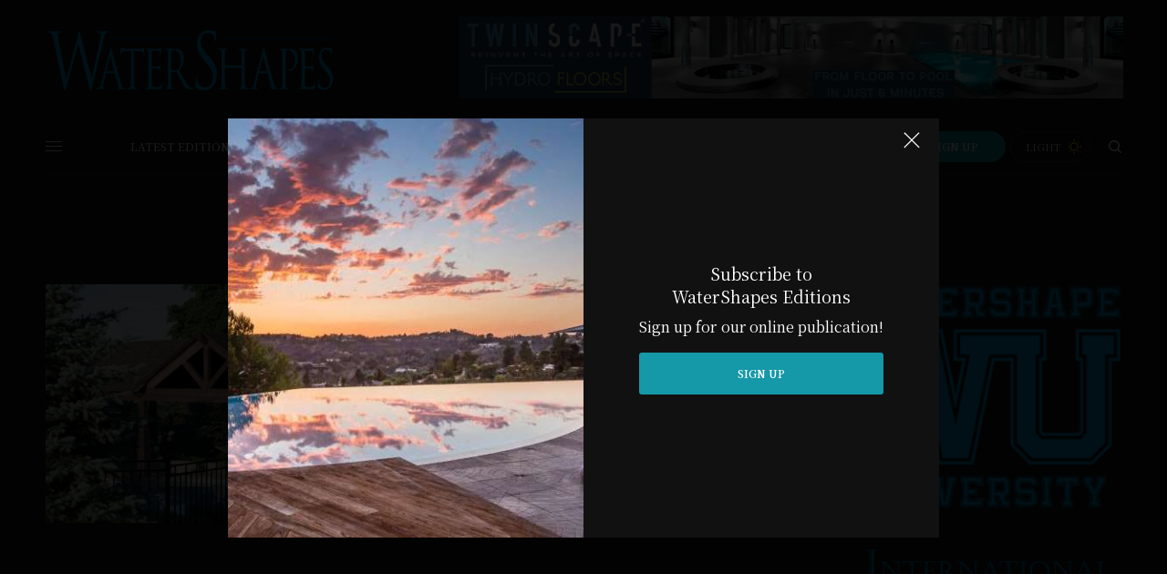

--- FILE ---
content_type: text/html; charset=UTF-8
request_url: https://watershapes.com/tag/buddy-seat/
body_size: 29196
content:
<!doctype html>
<html lang="en-US">
<head>
<!-- Google Tag Manager -->
<script>(function(w,d,s,l,i){w[l]=w[l]||[];w[l].push({'gtm.start':
new Date().getTime(),event:'gtm.js'});var f=d.getElementsByTagName(s)[0],
j=d.createElement(s),dl=l!='dataLayer'?'&l='+l:'';j.async=true;j.src=
'https://www.googletagmanager.com/gtm.js?id='+i+dl;f.parentNode.insertBefore(j,f);
})(window,document,'script','dataLayer','GTM-KFB7FZG');</script>
<!-- End Google Tag Manager -->
	<meta charset="UTF-8" />
	<meta name="viewport" content="width=device-width, initial-scale=1, maximum-scale=1, viewport-fit=cover">
	<link rel="profile" href="http://gmpg.org/xfn/11">
	<link rel="pingback" href="https://watershapes.com/xmlrpc.php">
	<script>
					(function(){
						var zccmpurl = new URL(document.location.href);
						var cmp_id =  zccmpurl.search.split('zc_rid=')[1];
						if (cmp_id != undefined) {
							document.cookie = 'zc_rid=' + cmp_id + ';max-age=10800;path=/';
						}
					})();
				</script><meta name='robots' content='index, follow, max-image-preview:large, max-snippet:-1, max-video-preview:-1' />
	<style>img:is([sizes="auto" i], [sizes^="auto," i]) { contain-intrinsic-size: 3000px 1500px }</style>
	
	<!-- This site is optimized with the Yoast SEO plugin v26.8 - https://yoast.com/product/yoast-seo-wordpress/ -->
	<title>buddy seat Archives - Water Shapes</title>
	<link rel="canonical" href="https://watershapes.com/tag/buddy-seat/" />
	<meta property="og:locale" content="en_US" />
	<meta property="og:type" content="article" />
	<meta property="og:title" content="buddy seat Archives - Water Shapes" />
	<meta property="og:url" content="https://watershapes.com/tag/buddy-seat/" />
	<meta property="og:site_name" content="Water Shapes" />
	<meta name="twitter:card" content="summary_large_image" />
	<script type="application/ld+json" class="yoast-schema-graph">{"@context":"https://schema.org","@graph":[{"@type":"CollectionPage","@id":"https://watershapes.com/tag/buddy-seat/","url":"https://watershapes.com/tag/buddy-seat/","name":"buddy seat Archives - Water Shapes","isPartOf":{"@id":"https://watershapes.com/#website"},"primaryImageOfPage":{"@id":"https://watershapes.com/tag/buddy-seat/#primaryimage"},"image":{"@id":"https://watershapes.com/tag/buddy-seat/#primaryimage"},"thumbnailUrl":"https://watershapes.com/wp-content/uploads/2016/12/12-21-16IM0.jpg","breadcrumb":{"@id":"https://watershapes.com/tag/buddy-seat/#breadcrumb"},"inLanguage":"en-US"},{"@type":"ImageObject","inLanguage":"en-US","@id":"https://watershapes.com/tag/buddy-seat/#primaryimage","url":"https://watershapes.com/wp-content/uploads/2016/12/12-21-16IM0.jpg","contentUrl":"https://watershapes.com/wp-content/uploads/2016/12/12-21-16IM0.jpg","width":1024,"height":685,"caption":"When Ian McGregor approaches a backyard project, he does all he can to embrace the entire environment. In doing so for this project, he created connections between existing indoor spaces and new outdoor rooms that echo familiar functions while injecting dashes of fun."},{"@type":"BreadcrumbList","@id":"https://watershapes.com/tag/buddy-seat/#breadcrumb","itemListElement":[{"@type":"ListItem","position":1,"name":"Home","item":"https://watershapes.com/"},{"@type":"ListItem","position":2,"name":"buddy seat"}]},{"@type":"WebSite","@id":"https://watershapes.com/#website","url":"https://watershapes.com/","name":"Water Shapes","description":"","potentialAction":[{"@type":"SearchAction","target":{"@type":"EntryPoint","urlTemplate":"https://watershapes.com/?s={search_term_string}"},"query-input":{"@type":"PropertyValueSpecification","valueRequired":true,"valueName":"search_term_string"}}],"inLanguage":"en-US"}]}</script>
	<!-- / Yoast SEO plugin. -->


<link rel='dns-prefetch' href='//cdn.plyr.io' />
<link rel='dns-prefetch' href='//fonts.googleapis.com' />
<link rel="alternate" type="application/rss+xml" title="Water Shapes &raquo; Feed" href="https://watershapes.com/feed/" />
<link rel="preconnect" href="//fonts.gstatic.com/" crossorigin><link rel="alternate" type="application/rss+xml" title="Water Shapes &raquo; buddy seat Tag Feed" href="https://watershapes.com/tag/buddy-seat/feed/" />
<script type="text/javascript">
/* <![CDATA[ */
window._wpemojiSettings = {"baseUrl":"https:\/\/s.w.org\/images\/core\/emoji\/16.0.1\/72x72\/","ext":".png","svgUrl":"https:\/\/s.w.org\/images\/core\/emoji\/16.0.1\/svg\/","svgExt":".svg","source":{"concatemoji":"https:\/\/watershapes.com\/wp-includes\/js\/wp-emoji-release.min.js?ver=6.8.3"}};
/*! This file is auto-generated */
!function(s,n){var o,i,e;function c(e){try{var t={supportTests:e,timestamp:(new Date).valueOf()};sessionStorage.setItem(o,JSON.stringify(t))}catch(e){}}function p(e,t,n){e.clearRect(0,0,e.canvas.width,e.canvas.height),e.fillText(t,0,0);var t=new Uint32Array(e.getImageData(0,0,e.canvas.width,e.canvas.height).data),a=(e.clearRect(0,0,e.canvas.width,e.canvas.height),e.fillText(n,0,0),new Uint32Array(e.getImageData(0,0,e.canvas.width,e.canvas.height).data));return t.every(function(e,t){return e===a[t]})}function u(e,t){e.clearRect(0,0,e.canvas.width,e.canvas.height),e.fillText(t,0,0);for(var n=e.getImageData(16,16,1,1),a=0;a<n.data.length;a++)if(0!==n.data[a])return!1;return!0}function f(e,t,n,a){switch(t){case"flag":return n(e,"\ud83c\udff3\ufe0f\u200d\u26a7\ufe0f","\ud83c\udff3\ufe0f\u200b\u26a7\ufe0f")?!1:!n(e,"\ud83c\udde8\ud83c\uddf6","\ud83c\udde8\u200b\ud83c\uddf6")&&!n(e,"\ud83c\udff4\udb40\udc67\udb40\udc62\udb40\udc65\udb40\udc6e\udb40\udc67\udb40\udc7f","\ud83c\udff4\u200b\udb40\udc67\u200b\udb40\udc62\u200b\udb40\udc65\u200b\udb40\udc6e\u200b\udb40\udc67\u200b\udb40\udc7f");case"emoji":return!a(e,"\ud83e\udedf")}return!1}function g(e,t,n,a){var r="undefined"!=typeof WorkerGlobalScope&&self instanceof WorkerGlobalScope?new OffscreenCanvas(300,150):s.createElement("canvas"),o=r.getContext("2d",{willReadFrequently:!0}),i=(o.textBaseline="top",o.font="600 32px Arial",{});return e.forEach(function(e){i[e]=t(o,e,n,a)}),i}function t(e){var t=s.createElement("script");t.src=e,t.defer=!0,s.head.appendChild(t)}"undefined"!=typeof Promise&&(o="wpEmojiSettingsSupports",i=["flag","emoji"],n.supports={everything:!0,everythingExceptFlag:!0},e=new Promise(function(e){s.addEventListener("DOMContentLoaded",e,{once:!0})}),new Promise(function(t){var n=function(){try{var e=JSON.parse(sessionStorage.getItem(o));if("object"==typeof e&&"number"==typeof e.timestamp&&(new Date).valueOf()<e.timestamp+604800&&"object"==typeof e.supportTests)return e.supportTests}catch(e){}return null}();if(!n){if("undefined"!=typeof Worker&&"undefined"!=typeof OffscreenCanvas&&"undefined"!=typeof URL&&URL.createObjectURL&&"undefined"!=typeof Blob)try{var e="postMessage("+g.toString()+"("+[JSON.stringify(i),f.toString(),p.toString(),u.toString()].join(",")+"));",a=new Blob([e],{type:"text/javascript"}),r=new Worker(URL.createObjectURL(a),{name:"wpTestEmojiSupports"});return void(r.onmessage=function(e){c(n=e.data),r.terminate(),t(n)})}catch(e){}c(n=g(i,f,p,u))}t(n)}).then(function(e){for(var t in e)n.supports[t]=e[t],n.supports.everything=n.supports.everything&&n.supports[t],"flag"!==t&&(n.supports.everythingExceptFlag=n.supports.everythingExceptFlag&&n.supports[t]);n.supports.everythingExceptFlag=n.supports.everythingExceptFlag&&!n.supports.flag,n.DOMReady=!1,n.readyCallback=function(){n.DOMReady=!0}}).then(function(){return e}).then(function(){var e;n.supports.everything||(n.readyCallback(),(e=n.source||{}).concatemoji?t(e.concatemoji):e.wpemoji&&e.twemoji&&(t(e.twemoji),t(e.wpemoji)))}))}((window,document),window._wpemojiSettings);
/* ]]> */
</script>
<!-- watershapes.com is managing ads with Advanced Ads 2.0.16 – https://wpadvancedads.com/ --><script id="water-ready">
			window.advanced_ads_ready=function(e,a){a=a||"complete";var d=function(e){return"interactive"===a?"loading"!==e:"complete"===e};d(document.readyState)?e():document.addEventListener("readystatechange",(function(a){d(a.target.readyState)&&e()}),{once:"interactive"===a})},window.advanced_ads_ready_queue=window.advanced_ads_ready_queue||[];		</script>
		<link rel='stylesheet' id='embed-pdf-viewer-css' href='https://watershapes.com/wp-content/plugins/embed-pdf-viewer/css/embed-pdf-viewer.css?ver=2.4.6' type='text/css' media='screen' />
<link rel='stylesheet' id='stripe-main-styles-css' href='https://watershapes.com/wp-content/mu-plugins/vendor/godaddy/mwc-core/assets/css/stripe-settings.css' type='text/css' media='all' />
<link rel='stylesheet' id='pt-cv-public-style-css' href='https://watershapes.com/wp-content/plugins/content-views-query-and-display-post-page/public/assets/css/cv.css?ver=4.2.1' type='text/css' media='all' />
<style id='wp-emoji-styles-inline-css' type='text/css'>

	img.wp-smiley, img.emoji {
		display: inline !important;
		border: none !important;
		box-shadow: none !important;
		height: 1em !important;
		width: 1em !important;
		margin: 0 0.07em !important;
		vertical-align: -0.1em !important;
		background: none !important;
		padding: 0 !important;
	}
</style>
<link rel='stylesheet' id='wp-block-library-css' href='https://watershapes.com/wp-includes/css/dist/block-library/style.min.css?ver=6.8.3' type='text/css' media='all' />
<style id='classic-theme-styles-inline-css' type='text/css'>
/*! This file is auto-generated */
.wp-block-button__link{color:#fff;background-color:#32373c;border-radius:9999px;box-shadow:none;text-decoration:none;padding:calc(.667em + 2px) calc(1.333em + 2px);font-size:1.125em}.wp-block-file__button{background:#32373c;color:#fff;text-decoration:none}
</style>
<link rel='stylesheet' id='wp-components-css' href='https://watershapes.com/wp-includes/css/dist/components/style.min.css?ver=6.8.3' type='text/css' media='all' />
<link rel='stylesheet' id='wp-preferences-css' href='https://watershapes.com/wp-includes/css/dist/preferences/style.min.css?ver=6.8.3' type='text/css' media='all' />
<link rel='stylesheet' id='wp-block-editor-css' href='https://watershapes.com/wp-includes/css/dist/block-editor/style.min.css?ver=6.8.3' type='text/css' media='all' />
<link rel='stylesheet' id='wp-reusable-blocks-css' href='https://watershapes.com/wp-includes/css/dist/reusable-blocks/style.min.css?ver=6.8.3' type='text/css' media='all' />
<link rel='stylesheet' id='wp-patterns-css' href='https://watershapes.com/wp-includes/css/dist/patterns/style.min.css?ver=6.8.3' type='text/css' media='all' />
<link rel='stylesheet' id='wp-editor-css' href='https://watershapes.com/wp-includes/css/dist/editor/style.min.css?ver=6.8.3' type='text/css' media='all' />
<link rel='stylesheet' id='cc_block-cgb-style-css-css' href='https://watershapes.com/wp-content/plugins/creative-commons/dist/blocks.style.build.css' type='text/css' media='all' />
<style id='pdfemb-pdf-embedder-viewer-style-inline-css' type='text/css'>
.wp-block-pdfemb-pdf-embedder-viewer{max-width:none}

</style>
<link rel='stylesheet' id='coblocks-frontend-css' href='https://watershapes.com/wp-content/plugins/coblocks/dist/style-coblocks-1.css?ver=3.1.16' type='text/css' media='all' />
<link rel='stylesheet' id='coblocks-extensions-css' href='https://watershapes.com/wp-content/plugins/coblocks/dist/style-coblocks-extensions.css?ver=3.1.16' type='text/css' media='all' />
<link rel='stylesheet' id='coblocks-animation-css' href='https://watershapes.com/wp-content/plugins/coblocks/dist/style-coblocks-animation.css?ver=2677611078ee87eb3b1c' type='text/css' media='all' />
<style id='global-styles-inline-css' type='text/css'>
:root{--wp--preset--aspect-ratio--square: 1;--wp--preset--aspect-ratio--4-3: 4/3;--wp--preset--aspect-ratio--3-4: 3/4;--wp--preset--aspect-ratio--3-2: 3/2;--wp--preset--aspect-ratio--2-3: 2/3;--wp--preset--aspect-ratio--16-9: 16/9;--wp--preset--aspect-ratio--9-16: 9/16;--wp--preset--color--black: #000000;--wp--preset--color--cyan-bluish-gray: #abb8c3;--wp--preset--color--white: #ffffff;--wp--preset--color--pale-pink: #f78da7;--wp--preset--color--vivid-red: #cf2e2e;--wp--preset--color--luminous-vivid-orange: #ff6900;--wp--preset--color--luminous-vivid-amber: #fcb900;--wp--preset--color--light-green-cyan: #7bdcb5;--wp--preset--color--vivid-green-cyan: #00d084;--wp--preset--color--pale-cyan-blue: #8ed1fc;--wp--preset--color--vivid-cyan-blue: #0693e3;--wp--preset--color--vivid-purple: #9b51e0;--wp--preset--color--thb-accent: #a7a8a9;--wp--preset--gradient--vivid-cyan-blue-to-vivid-purple: linear-gradient(135deg,rgba(6,147,227,1) 0%,rgb(155,81,224) 100%);--wp--preset--gradient--light-green-cyan-to-vivid-green-cyan: linear-gradient(135deg,rgb(122,220,180) 0%,rgb(0,208,130) 100%);--wp--preset--gradient--luminous-vivid-amber-to-luminous-vivid-orange: linear-gradient(135deg,rgba(252,185,0,1) 0%,rgba(255,105,0,1) 100%);--wp--preset--gradient--luminous-vivid-orange-to-vivid-red: linear-gradient(135deg,rgba(255,105,0,1) 0%,rgb(207,46,46) 100%);--wp--preset--gradient--very-light-gray-to-cyan-bluish-gray: linear-gradient(135deg,rgb(238,238,238) 0%,rgb(169,184,195) 100%);--wp--preset--gradient--cool-to-warm-spectrum: linear-gradient(135deg,rgb(74,234,220) 0%,rgb(151,120,209) 20%,rgb(207,42,186) 40%,rgb(238,44,130) 60%,rgb(251,105,98) 80%,rgb(254,248,76) 100%);--wp--preset--gradient--blush-light-purple: linear-gradient(135deg,rgb(255,206,236) 0%,rgb(152,150,240) 100%);--wp--preset--gradient--blush-bordeaux: linear-gradient(135deg,rgb(254,205,165) 0%,rgb(254,45,45) 50%,rgb(107,0,62) 100%);--wp--preset--gradient--luminous-dusk: linear-gradient(135deg,rgb(255,203,112) 0%,rgb(199,81,192) 50%,rgb(65,88,208) 100%);--wp--preset--gradient--pale-ocean: linear-gradient(135deg,rgb(255,245,203) 0%,rgb(182,227,212) 50%,rgb(51,167,181) 100%);--wp--preset--gradient--electric-grass: linear-gradient(135deg,rgb(202,248,128) 0%,rgb(113,206,126) 100%);--wp--preset--gradient--midnight: linear-gradient(135deg,rgb(2,3,129) 0%,rgb(40,116,252) 100%);--wp--preset--font-size--small: 13px;--wp--preset--font-size--medium: 20px;--wp--preset--font-size--large: 36px;--wp--preset--font-size--x-large: 42px;--wp--preset--spacing--20: 0.44rem;--wp--preset--spacing--30: 0.67rem;--wp--preset--spacing--40: 1rem;--wp--preset--spacing--50: 1.5rem;--wp--preset--spacing--60: 2.25rem;--wp--preset--spacing--70: 3.38rem;--wp--preset--spacing--80: 5.06rem;--wp--preset--shadow--natural: 6px 6px 9px rgba(0, 0, 0, 0.2);--wp--preset--shadow--deep: 12px 12px 50px rgba(0, 0, 0, 0.4);--wp--preset--shadow--sharp: 6px 6px 0px rgba(0, 0, 0, 0.2);--wp--preset--shadow--outlined: 6px 6px 0px -3px rgba(255, 255, 255, 1), 6px 6px rgba(0, 0, 0, 1);--wp--preset--shadow--crisp: 6px 6px 0px rgba(0, 0, 0, 1);}:where(.is-layout-flex){gap: 0.5em;}:where(.is-layout-grid){gap: 0.5em;}body .is-layout-flex{display: flex;}.is-layout-flex{flex-wrap: wrap;align-items: center;}.is-layout-flex > :is(*, div){margin: 0;}body .is-layout-grid{display: grid;}.is-layout-grid > :is(*, div){margin: 0;}:where(.wp-block-columns.is-layout-flex){gap: 2em;}:where(.wp-block-columns.is-layout-grid){gap: 2em;}:where(.wp-block-post-template.is-layout-flex){gap: 1.25em;}:where(.wp-block-post-template.is-layout-grid){gap: 1.25em;}.has-black-color{color: var(--wp--preset--color--black) !important;}.has-cyan-bluish-gray-color{color: var(--wp--preset--color--cyan-bluish-gray) !important;}.has-white-color{color: var(--wp--preset--color--white) !important;}.has-pale-pink-color{color: var(--wp--preset--color--pale-pink) !important;}.has-vivid-red-color{color: var(--wp--preset--color--vivid-red) !important;}.has-luminous-vivid-orange-color{color: var(--wp--preset--color--luminous-vivid-orange) !important;}.has-luminous-vivid-amber-color{color: var(--wp--preset--color--luminous-vivid-amber) !important;}.has-light-green-cyan-color{color: var(--wp--preset--color--light-green-cyan) !important;}.has-vivid-green-cyan-color{color: var(--wp--preset--color--vivid-green-cyan) !important;}.has-pale-cyan-blue-color{color: var(--wp--preset--color--pale-cyan-blue) !important;}.has-vivid-cyan-blue-color{color: var(--wp--preset--color--vivid-cyan-blue) !important;}.has-vivid-purple-color{color: var(--wp--preset--color--vivid-purple) !important;}.has-black-background-color{background-color: var(--wp--preset--color--black) !important;}.has-cyan-bluish-gray-background-color{background-color: var(--wp--preset--color--cyan-bluish-gray) !important;}.has-white-background-color{background-color: var(--wp--preset--color--white) !important;}.has-pale-pink-background-color{background-color: var(--wp--preset--color--pale-pink) !important;}.has-vivid-red-background-color{background-color: var(--wp--preset--color--vivid-red) !important;}.has-luminous-vivid-orange-background-color{background-color: var(--wp--preset--color--luminous-vivid-orange) !important;}.has-luminous-vivid-amber-background-color{background-color: var(--wp--preset--color--luminous-vivid-amber) !important;}.has-light-green-cyan-background-color{background-color: var(--wp--preset--color--light-green-cyan) !important;}.has-vivid-green-cyan-background-color{background-color: var(--wp--preset--color--vivid-green-cyan) !important;}.has-pale-cyan-blue-background-color{background-color: var(--wp--preset--color--pale-cyan-blue) !important;}.has-vivid-cyan-blue-background-color{background-color: var(--wp--preset--color--vivid-cyan-blue) !important;}.has-vivid-purple-background-color{background-color: var(--wp--preset--color--vivid-purple) !important;}.has-black-border-color{border-color: var(--wp--preset--color--black) !important;}.has-cyan-bluish-gray-border-color{border-color: var(--wp--preset--color--cyan-bluish-gray) !important;}.has-white-border-color{border-color: var(--wp--preset--color--white) !important;}.has-pale-pink-border-color{border-color: var(--wp--preset--color--pale-pink) !important;}.has-vivid-red-border-color{border-color: var(--wp--preset--color--vivid-red) !important;}.has-luminous-vivid-orange-border-color{border-color: var(--wp--preset--color--luminous-vivid-orange) !important;}.has-luminous-vivid-amber-border-color{border-color: var(--wp--preset--color--luminous-vivid-amber) !important;}.has-light-green-cyan-border-color{border-color: var(--wp--preset--color--light-green-cyan) !important;}.has-vivid-green-cyan-border-color{border-color: var(--wp--preset--color--vivid-green-cyan) !important;}.has-pale-cyan-blue-border-color{border-color: var(--wp--preset--color--pale-cyan-blue) !important;}.has-vivid-cyan-blue-border-color{border-color: var(--wp--preset--color--vivid-cyan-blue) !important;}.has-vivid-purple-border-color{border-color: var(--wp--preset--color--vivid-purple) !important;}.has-vivid-cyan-blue-to-vivid-purple-gradient-background{background: var(--wp--preset--gradient--vivid-cyan-blue-to-vivid-purple) !important;}.has-light-green-cyan-to-vivid-green-cyan-gradient-background{background: var(--wp--preset--gradient--light-green-cyan-to-vivid-green-cyan) !important;}.has-luminous-vivid-amber-to-luminous-vivid-orange-gradient-background{background: var(--wp--preset--gradient--luminous-vivid-amber-to-luminous-vivid-orange) !important;}.has-luminous-vivid-orange-to-vivid-red-gradient-background{background: var(--wp--preset--gradient--luminous-vivid-orange-to-vivid-red) !important;}.has-very-light-gray-to-cyan-bluish-gray-gradient-background{background: var(--wp--preset--gradient--very-light-gray-to-cyan-bluish-gray) !important;}.has-cool-to-warm-spectrum-gradient-background{background: var(--wp--preset--gradient--cool-to-warm-spectrum) !important;}.has-blush-light-purple-gradient-background{background: var(--wp--preset--gradient--blush-light-purple) !important;}.has-blush-bordeaux-gradient-background{background: var(--wp--preset--gradient--blush-bordeaux) !important;}.has-luminous-dusk-gradient-background{background: var(--wp--preset--gradient--luminous-dusk) !important;}.has-pale-ocean-gradient-background{background: var(--wp--preset--gradient--pale-ocean) !important;}.has-electric-grass-gradient-background{background: var(--wp--preset--gradient--electric-grass) !important;}.has-midnight-gradient-background{background: var(--wp--preset--gradient--midnight) !important;}.has-small-font-size{font-size: var(--wp--preset--font-size--small) !important;}.has-medium-font-size{font-size: var(--wp--preset--font-size--medium) !important;}.has-large-font-size{font-size: var(--wp--preset--font-size--large) !important;}.has-x-large-font-size{font-size: var(--wp--preset--font-size--x-large) !important;}
:where(.wp-block-post-template.is-layout-flex){gap: 1.25em;}:where(.wp-block-post-template.is-layout-grid){gap: 1.25em;}
:where(.wp-block-columns.is-layout-flex){gap: 2em;}:where(.wp-block-columns.is-layout-grid){gap: 2em;}
:root :where(.wp-block-pullquote){font-size: 1.5em;line-height: 1.6;}
</style>
<link rel='stylesheet' id='ctct_form_styles-css' href='https://watershapes.com/wp-content/plugins/constant-contact-forms/assets/css/style.css?ver=2.14.2' type='text/css' media='all' />
<link rel='stylesheet' id='pdfprnt_frontend-css' href='https://watershapes.com/wp-content/plugins/pdf-print/css/frontend.css?ver=2.4.6' type='text/css' media='all' />
<link rel='stylesheet' id='responsive-lightbox-prettyphoto-css' href='https://watershapes.com/wp-content/plugins/responsive-lightbox/assets/prettyphoto/prettyPhoto.min.css?ver=3.1.6' type='text/css' media='all' />
<link rel='stylesheet' id='simple-attribution-css' href='https://watershapes.com/wp-content/plugins/simple-attribution/assets/css/simple-attribution.min.css?ver=2.1.2' type='text/css' media='all' />
<style id='woocommerce-inline-inline-css' type='text/css'>
.woocommerce form .form-row .required { visibility: visible; }
</style>
<link rel='stylesheet' id='godaddy-styles-css' href='https://watershapes.com/wp-content/plugins/coblocks/includes/Dependencies/GoDaddy/Styles/build/latest.css?ver=2.0.2' type='text/css' media='all' />
<link rel='stylesheet' id='thb-app-css' href='https://watershapes.com/wp-content/themes/theissue-child/assets/css/app.css?ver=1.6.9' type='text/css' media='all' />
<style id='thb-app-inline-css' type='text/css'>
body,h1, .h1, h2, .h2, h3, .h3, h4, .h4, h5, .h5, h6, .h6,.thb-lightbox-button .thb-lightbox-text,.post .post-category,.post.thumbnail-seealso .thb-seealso-text,.thb-entry-footer,.smart-list .smart-list-title .smart-list-count,.smart-list .thb-smart-list-content .smart-list-count,.thb-carousel.bottom-arrows .slick-bottom-arrows,.thb-hotspot-container,.thb-pin-it-container .thb-pin-it,label,input[type="text"],input[type="password"],input[type="date"],input[type="datetime"],input[type="email"],input[type="number"],input[type="search"],input[type="tel"],input[type="time"],input[type="url"],textarea,.testimonial-author,.thb-article-sponsors,input[type="submit"],submit,.button,.btn,.btn-block,.btn-text,.post .post-gallery .thb-post-icon,.post .thb-post-bottom,.woocommerce-MyAccount-navigation,.featured_image_credit,.widget .thb-widget-title,.thb-readmore .thb-readmore-title,.widget.thb_widget_instagram .thb-instagram-header,.widget.thb_widget_instagram .thb-instagram-footer,.thb-instagram-row figure .instagram-link,.widget.thb_widget_top_reviews .post .widget-review-title-holder .thb-widget-score,.thb-instagram-row figure,.widget.thb_widget_top_categories .thb-widget-category-link .thb-widget-category-name,.widget.thb_widget_twitter .thb-twitter-user,.widget.thb_widget_twitter .thb-tweet .thb-tweet-time,.widget.thb_widget_twitter .thb-tweet .thb-tweet-actions,.thb-social-links-container,.login-page-form,.woocommerce .woocommerce-form-login .lost_password,.woocommerce-message, .woocommerce-error, .woocommerce-notice, .woocommerce-info,.woocommerce-success,.select2,.woocommerce-MyAccount-content legend,.shop_table,.thb-lightbox-button .thb-lightbox-thumbs,.post.thumbnail-style6 .post-gallery .now-playing,.widget.thb_widget_top_reviews .post .widget-review-title-holder .thb-widget-score strong,.post.thumbnail-style8 .thumb_large_count,.post.thumbnail-style4 .thumb_count,.post .thb-read-more {font-family:Noto Serif KR, 'BlinkMacSystemFont', -apple-system, 'Roboto', 'Lucida Sans';}.post-title h1,.post-title h2,.post-title h3,.post-title h4,.post-title h5,.post-title h6 {font-family:Noto Serif KR, 'BlinkMacSystemFont', -apple-system, 'Roboto', 'Lucida Sans';text-transform:none !important;}.post-content,.post-excerpt,.thb-article-subscribe p,.thb-article-author p,.commentlist .comment p, .commentlist .review p,.thb-executive-summary,.thb-newsletter-form p,.search-title p,.thb-product-detail .product-information .woocommerce-product-details__short-description,.widget:not(.woocommerce) p,.thb-author-info .thb-author-page-description p,.wpb_text_column,.no-vc,.woocommerce-tabs .wc-tab,.woocommerce-tabs .wc-tab p:not(.stars),.thb-pricing-table .pricing-container .pricing-description,.content404 p,.subfooter p {font-family:Noto Serif KR, 'BlinkMacSystemFont', -apple-system, 'Roboto', 'Lucida Sans';}.thb-full-menu {font-family:Noto Serif KR, 'BlinkMacSystemFont', -apple-system, 'Roboto', 'Lucida Sans';}.thb-mobile-menu,.thb-secondary-menu {font-family:Noto Serif KR, 'BlinkMacSystemFont', -apple-system, 'Roboto', 'Lucida Sans';}.thb-dropcap-on .post-detail .post-content>p:first-of-type:first-letter,.thb-dropcap-on .post-detail .post-content>.row:first-of-type .columns:first-of-type .wpb_text_column:first-of-type .wpb_wrapper>p:first-of-type:first-letter {}.widget.style1 .thb-widget-title,.widget.style2 .thb-widget-title,.widget.style3 .thb-widget-title {font-family:Noto Serif KR, 'BlinkMacSystemFont', -apple-system, 'Roboto', 'Lucida Sans';}em {font-family:Noto Serif KR, 'BlinkMacSystemFont', -apple-system, 'Roboto', 'Lucida Sans';}label {font-family:Noto Serif KR, 'BlinkMacSystemFont', -apple-system, 'Roboto', 'Lucida Sans';}input[type="submit"],submit,.button,.btn,.btn-block,.btn-text {font-family:Noto Serif KR, 'BlinkMacSystemFont', -apple-system, 'Roboto', 'Lucida Sans';}.article-container .post-content,.article-container .post-content p:not(.wp-block-cover-text) {font-size:14px;}.post .post-category {}.post-detail .thb-executive-summary li {}.post .post-excerpt {}.thb-full-menu>li>a:not(.logolink) {font-size:12px;}.thb-full-menu li .sub-menu li a {}.thb-mobile-menu>li>a {}.thb-mobile-menu .sub-menu a {}.thb-secondary-menu a {}#mobile-menu .menu-footer {}#mobile-menu .thb-social-links-container .thb-social-link-wrap .thb-social-link .thb-social-icon-container {}.widget .thb-widget-title,.widget.style2 .thb-widget-title,.widget.style3 .thb-widget-title{}.footer .widget .thb-widget-title,.footer .widget.style2 .thb-widget-title,.footer .widget.style3 .thb-widget-title {}.footer .widget,.footer .widget p {}.subfooter .thb-full-menu>li>a:not(.logolink) {}.subfooter p {}.subfooter .thb-social-links-container.thb-social-horizontal .thb-social-link-wrap .thb-social-icon-container,.subfooter.style6 .thb-social-links-container.thb-social-horizontal .thb-social-link-wrap .thb-social-icon-container {}#scroll_to_top {}.search-title p {}@media screen and (min-width:1024px) {h1,.h1 {font-weight:normal;font-size:40px;}}h1,.h1 {}@media screen and (min-width:1024px) {h2 {font-size:20px;}}h2 {}@media screen and (min-width:1024px) {h3 {}}h3 {}@media screen and (min-width:1024px) {h4 {}}h4 {}@media screen and (min-width:1024px) {h5 {font-weight:bold;font-size:16px;}}h5 {}h6 {}a:hover,h1 small, h2 small, h3 small, h4 small, h5 small, h6 small,h1 small a, h2 small a, h3 small a, h4 small a, h5 small a, h6 small a,.secondary-area .thb-follow-holder .sub-menu .subscribe_part .thb-newsletter-form h4,.secondary-area .thb-follow-holder .sub-menu .subscribe_part .thb-newsletter-form .newsletter-form .btn:hover,.thb-full-menu.thb-standard > li.current-menu-item:not(.has-hash) > a,.thb-full-menu > li > a:not(.logolink)[data-filter].active,.thb-dropdown-color-dark .thb-full-menu .sub-menu li a:hover,#mobile-menu.dark .thb-mobile-menu > li > a:hover,#mobile-menu.dark .sub-menu a:hover,#mobile-menu.dark .thb-secondary-menu a:hover,.thb-secondary-menu a:hover,.post .thb-read-more:hover,.post:not(.white-post-content) .thb-post-bottom.sponsored-bottom ul li,.post:not(.white-post-content) .thb-post-bottom .post-share:hover,.thb-dropcap-on .post-detail .post-content>p:first-of-type:first-letter,.thb-dropcap-on .post-detail .post-content>.row:first-of-type .columns:first-of-type .wpb_text_column:first-of-type .wpb_wrapper>p:first-of-type:first-letter,.post-detail .thb-executive-summary li:before,.thb-readmore p a,input[type="submit"].white:hover,.button.white:hover,.btn.white:hover,input[type="submit"].style2.accent,.button.style2.accent,.btn.style2.accent,.search-title h1 strong,.thb-author-page-meta a:hover,.widget.thb_widget_top_reviews .post .widget-review-title-holder .thb-widget-score strong,.thb-autotype .thb-autotype-entry,.thb_location_container.row .thb_location h5,.thb-page-menu li:hover a, .thb-page-menu li.current_page_item a,.thb-tabs.style3 .vc_tta-panel-heading h4 a:hover,.thb-tabs.style3 .vc_tta-panel-heading h4 a.active,.thb-tabs.style4 .vc_tta-panel-heading h4 a:hover,.thb-tabs.style4 .vc_tta-panel-heading h4 a.active,.thb-iconbox.top.type5 .iconbox-content .thb-read-more,.thb-testimonials.style7 .testimonial-author cite,.thb-testimonials.style7 .testimonial-author span,.thb-article-reactions .row .columns .thb-reaction.active .thb-reaction-count,.thb-article-sponsors .sponsored-by,.thb-cookie-bar .thb-cookie-text a,.thb-pricing-table.style2 .pricing-container .thb_pricing_head .thb-price,.thb-hotspot-container .product-hotspots .product-title .hotspots-buynow,.plyr--full-ui input[type=range],.woocommerce-checkout-payment .wc_payment_methods .wc_payment_method.payment_method_paypal .about_paypal,.has-thb-accent-color,.wp-block-button .wp-block-button__link.has-thb-accent-color {color:#a7a8a9;}.columns.thb-light-column .thb-newsletter-form .btn:hover,.secondary-area .thb-trending-holder .thb-full-menu li.menu-item-has-children .sub-menu .thb-trending .thb-trending-tabs a.active,.thb-full-menu.thb-line-marker > li > a:before,#mobile-menu.dark .widget.thb_widget_subscribe .btn:hover,.post .thb-read-more:after,.post.style4 .post-gallery:after,.post.style5 .post-inner-content,.post.style13 .post-gallery:after,.smart-list .smart-list-title .smart-list-count,.smart-list.smart-list-v3 .thb-smart-list-nav .arrow:not(.disabled):hover,.thb-custom-checkbox input[type="checkbox"]:checked + label:before,input[type="submit"]:not(.white):not(.grey):not(.style2):not(.white):not(.add_to_cart_button):not(.accent):hover,.button:not(.white):not(.grey):not(.style2):not(.white):not(.add_to_cart_button):not(.accent):hover,.btn:not(.white):not(.grey):not(.style2):not(.white):not(.add_to_cart_button):not(.accent):hover,input[type="submit"].grey:hover,.button.grey:hover,.btn.grey:hover,input[type="submit"].accent, input[type="submit"].checkout,.button.accent,.button.checkout,.btn.accent,.btn.checkout,input[type="submit"].style2.accent:hover,.button.style2.accent:hover,.btn.style2.accent:hover,.btn-text.style3 .circle-btn,.widget.thb_widget_top_categories .thb-widget-category-link:hover .thb-widget-category-name,.thb-progressbar .thb-progress span,.thb-page-menu.style1 li:hover a, .thb-page-menu.style1 li.current_page_item a,.thb-client-row.thb-opacity.with-accent .thb-client:hover,.thb-client-row .style4 .accent-color,.thb-tabs.style1 .vc_tta-panel-heading h4 a:before,.thb-testimonials.style7 .thb-carousel .slick-dots .select,.thb-categorylinks.style2 a:after,.thb-category-card:hover,.thb-hotspot-container .thb-hotspot.pin-accent,.pagination ul .page-numbers.current, .pagination ul .page-numbers:not(.dots):hover,.pagination .nav-links .page-numbers.current,.pagination .nav-links .page-numbers:not(.dots):hover,.woocommerce-pagination ul .page-numbers.current,.woocommerce-pagination ul .page-numbers:not(.dots):hover,.woocommerce-pagination .nav-links .page-numbers.current,.woocommerce-pagination .nav-links .page-numbers:not(.dots):hover,.plyr__control--overlaid,.plyr--video .plyr__control.plyr__tab-focus, .plyr--video .plyr__control:hover, .plyr--video .plyr__control[aria-expanded=true],.badge.onsale,.demo_store,.products .product .product_after_title .button:hover:after,.woocommerce-MyAccount-navigation ul li:hover a, .woocommerce-MyAccount-navigation ul li.is-active a,.has-thb-accent-background-color,.wp-block-button .wp-block-button__link.has-thb-accent-background-color {background-color:#a7a8a9;}.thb-dark-mode-on .btn.grey:hover,.thb-dark-mode-on .thb-pricing-table.style2 .pricing-container .btn:hover,.thb-dark-mode-on .woocommerce-checkout-payment .wc_payment_methods+.place-order .button:hover {background-color:#a7a8a9;}input[type="submit"].accent:hover, input[type="submit"].checkout:hover,.button.accent:hover,.button.checkout:hover,.btn.accent:hover,.btn.checkout:hover {background-color:#969798;}.post-detail .post-split-title-container,.thb-article-reactions .row .columns .thb-reaction.active .thb-reaction-image,.secondary-area .thb-follow-holder .sub-menu .subscribe_part {background-color:rgba(167,168,169, 0.05) !important;}.post.style6.style6-bg .post-inner-content {background-color:rgba(167,168,169, 0.15);}.thb-lightbox-button:hover {background-color:rgba(167,168,169, 0.05);}.thb-tabs.style3 .vc_tta-panel-heading h4 a:before {background-color:rgba(167,168,169, 0.4);}.secondary-area .thb-trending-holder .thb-full-menu li.menu-item-has-children .sub-menu .thb-trending .thb-trending-tabs a.active,.post .post-title a:hover > span,.post.sticky .post-title a>span,.thb-lightbox-button:hover,.thb-custom-checkbox label:before,input[type="submit"].style2.accent,.button.style2.accent,.btn.style2.accent,.thb-page-menu.style1 li:hover a, .thb-page-menu.style1 li.current_page_item a,.thb-client-row.has-border.thb-opacity.with-accent .thb-client:hover,.thb-iconbox.top.type5,.thb-article-reactions .row .columns .thb-reaction:hover .thb-reaction-image,.thb-article-reactions .row .columns .thb-reaction.active .thb-reaction-image,.pagination ul .page-numbers.current, .pagination ul .page-numbers:not(.dots):hover,.pagination .nav-links .page-numbers.current,.pagination .nav-links .page-numbers:not(.dots):hover,.woocommerce-pagination ul .page-numbers.current,.woocommerce-pagination ul .page-numbers:not(.dots):hover,.woocommerce-pagination .nav-links .page-numbers.current,.woocommerce-pagination .nav-links .page-numbers:not(.dots):hover,.woocommerce-MyAccount-navigation ul li:hover a, .woocommerce-MyAccount-navigation ul li.is-active a {border-color:#a7a8a9;}.thb-page-menu.style1 li:hover + li a, .thb-page-menu.style1 li.current_page_item + li a,.woocommerce-MyAccount-navigation ul li:hover + li a, .woocommerce-MyAccount-navigation ul li.is-active + li a {border-top-color:#a7a8a9;}.text-underline-style:after, .post-detail .post-content > p > a:after, .post-detail .post-content>ul:not([class])>li>a:after, .post-detail .post-content>ol:not([class])>li>a:after, .wpb_text_column p > a:after, .smart-list .thb-smart-list-content p > a:after, .post-gallery-content .thb-content-row .columns.image-text p>a:after {border-bottom-color:#a7a8a9;}.secondary-area .thb-trending-holder .thb-full-menu li.menu-item-has-children .sub-menu .thb-trending .thb-trending-tabs a.active + a {border-left-color:#a7a8a9;}.header.fixed .thb-reading-indicator .thb-indicator .indicator-hover,.header.fixed .thb-reading-indicator .thb-indicator .indicator-arrow,.commentlist .comment .reply a:hover svg path,.commentlist .review .reply a:hover svg path,.btn-text.style4 .arrow svg:first-child,.thb-iconbox.top.type5 .iconbox-content .thb-read-more svg,.thb-iconbox.top.type5 .iconbox-content .thb-read-more svg .bar,.thb-article-review.style2 .thb-article-figure .thb-average .thb-hexagon path {fill:#a7a8a9;}@media screen and (-ms-high-contrast:active), (-ms-high-contrast:none) {.header.fixed .thb-reading-indicator:hover .thb-indicator .indicator-hover {fill:#a7a8a9;}}.header.fixed .thb-reading-indicator .thb-indicator .indicator-fill {stroke:#a7a8a9;}.thb-tabs.style2 .vc_tta-panel-heading h4 a.active {-moz-box-shadow:inset 0 -3px 0 #a7a8a9, 0 1px 0 #a7a8a9;-webkit-box-shadow:inset 0 -3px 0 #a7a8a9, 0 1px 0 #a7a8a9;box-shadow:inset 0 -3px 0 #a7a8a9, 0 1px 0 #a7a8a9;}.thb-dropcap-on .post-detail .post-content>p:first-of-type:first-letter,.thb-dropcap-on .post-detail .post-content>.row:first-of-type .columns:first-of-type .wpb_text_column:first-of-type .wpb_wrapper>p:first-of-type:first-letter {color:#1598a7 !important;}.footer .widget .thb-widget-title,.footer.dark .widget .thb-widget-title {color:#818284;}.footer,.footer p,.footer.dark,.footer.dark p {color:#818284;}.subfooter,.subfooter p,.subfooter.dark,.subfooter.dark p {opacity:1;color:#818284;}.post .post-content p a { color:#000000 !important; }.post .post-content p a:hover { color:#1598a7 !important; }.post-detail .post-content>ol:not([class])>li> a { color:#000000 !important; }.post-detail .post-content>ol:not([class])>li> a:hover { color:#1598a7 !important; }.post-detail .post-content>ul:not([class])>li> a { color:#000000 !important; }.post-detail .post-content>ul:not([class])>li> a:hover { color:#1598a7 !important; }.post:not(.post-white-title):not(.featured-style):not(.white-post-content) .post-title a { color:#000000 !important; }.post:not(.post-white-title):not(.featured-style):not(.white-post-content) .post-title a:hover { color:#1598a7 !important; }.post:not(.post-white-title):not(.featured-style):not(.white-post-content) .post-category a { color:#000000 !important; }.post:not(.post-white-title):not(.featured-style):not(.white-post-content) .post-category a:hover { color:#1598a7 !important; }.thb-full-menu .sub-menu li a:hover { color:#1598a7 !important; }.thb-dropdown-color-dark .thb-full-menu .sub-menu li a:hover { color:#1598a7 !important; }.post:not(.featured-style):not(.post-detail) .post-category a:hover { color:#1598a7 !important; }.post.post-detail:not(.post-detail-style3):not(.post-detail-style5):not(.post-detail-style7):not(.post-detail-style9) .post-detail-category a:hover { color:#1598a7 !important; }.footer .widget a { color:#818284 !important; }.footer .widget a:hover { color:#1598a7 !important; }.subfooter a { color:#818284 !important; }.subfooter a:hover { color:#1598a7 !important; }.subfooter .thb-full-menu>li a { color:#818284 !important; }.subfooter .thb-full-menu>li a:hover { color:#1598a7 !important; }#mobile-menu .thb-mobile-menu>li> a:hover { color:#1598a7 !important; }#mobile-menu.dark .thb-mobile-menu>li> a:hover { color:#1598a7 !important; }#mobile-menu .thb-secondary-menu a:hover { color:#1598a7 !important; }#mobile-menu.dark .thb-secondary-menu a:hover { color:#1598a7 !important; }.page-id-32438 #wrapper div[role="main"],.postid-32438 #wrapper div[role="main"] {}.footer {background-color:#e8e8e8 !important;}.subfooter {background-color:#e8e8e8 !important;}.row {max-width:1820px;}.row.max_width {max-width:1820px !important;}
</style>
<link rel='stylesheet' id='thb-woocommerce-css' href='https://watershapes.com/wp-content/themes/theissue/assets/css/app-woocommerce.css?ver=1.6.9' type='text/css' media='all' />
<link rel='stylesheet' id='thb-style-css' href='https://watershapes.com/wp-content/themes/theissue-child/style.css?ver=1.6.9' type='text/css' media='all' />
<link rel='stylesheet' id='thb-google-fonts-css' href='https://fonts.googleapis.com/css?family=Noto+Serif+KR%3Aregular%2C500%2C600%2C700&#038;subset&#038;display=swap&#038;ver=1.6.9' type='text/css' media='all' />
<link rel='stylesheet' id='thb-darkmode-css' href='https://watershapes.com/wp-content/themes/theissue/assets/css/dark_mode.css?ver=1.6.9' type='text/css' media='' />
<script type="text/javascript" src="https://watershapes.com/wp-includes/js/jquery/jquery.min.js?ver=3.7.1" id="jquery-core-js"></script>
<script type="text/javascript" src="https://watershapes.com/wp-includes/js/jquery/jquery-migrate.min.js?ver=3.4.1" id="jquery-migrate-js"></script>
<script type="text/javascript" src="https://watershapes.com/wp-content/plugins/responsive-lightbox/assets/prettyphoto/jquery.prettyPhoto.min.js?ver=3.1.6" id="responsive-lightbox-prettyphoto-js"></script>
<script type="text/javascript" src="https://watershapes.com/wp-includes/js/underscore.min.js?ver=1.13.7" id="underscore-js"></script>
<script type="text/javascript" src="https://watershapes.com/wp-content/plugins/responsive-lightbox/assets/infinitescroll/infinite-scroll.pkgd.min.js?ver=4.0.1" id="responsive-lightbox-infinite-scroll-js"></script>
<script type="text/javascript" src="https://watershapes.com/wp-content/plugins/responsive-lightbox/assets/dompurify/purify.min.js?ver=3.3.1" id="dompurify-js"></script>
<script type="text/javascript" id="responsive-lightbox-sanitizer-js-before">
/* <![CDATA[ */
window.RLG = window.RLG || {}; window.RLG.sanitizeAllowedHosts = ["youtube.com","www.youtube.com","youtu.be","vimeo.com","player.vimeo.com"];
/* ]]> */
</script>
<script type="text/javascript" src="https://watershapes.com/wp-content/plugins/responsive-lightbox/js/sanitizer.js?ver=2.6.1" id="responsive-lightbox-sanitizer-js"></script>
<script type="text/javascript" id="responsive-lightbox-js-before">
/* <![CDATA[ */
var rlArgs = {"script":"prettyphoto","selector":"lightbox","customEvents":"","activeGalleries":false,"animationSpeed":"normal","slideshow":false,"slideshowDelay":5000,"slideshowAutoplay":false,"opacity":"0.75","showTitle":true,"allowResize":true,"allowExpand":true,"width":1080,"height":720,"separator":"\/","theme":"pp_default","horizontalPadding":20,"hideFlash":false,"wmode":"opaque","videoAutoplay":false,"modal":false,"deeplinking":false,"overlayGallery":true,"keyboardShortcuts":true,"social":false,"woocommerce_gallery":false,"ajaxurl":"https:\/\/watershapes.com\/wp-admin\/admin-ajax.php","nonce":"249d2d3037","preview":false,"postId":31604,"scriptExtension":false};
/* ]]> */
</script>
<script type="text/javascript" src="https://watershapes.com/wp-content/plugins/responsive-lightbox/js/front.js?ver=2.6.1" id="responsive-lightbox-js"></script>
<script type="text/javascript" src="https://watershapes.com/wp-content/plugins/woocommerce/assets/js/jquery-blockui/jquery.blockUI.min.js?ver=2.7.0-wc.10.4.3" id="wc-jquery-blockui-js" defer="defer" data-wp-strategy="defer"></script>
<script type="text/javascript" id="wc-add-to-cart-js-extra">
/* <![CDATA[ */
var wc_add_to_cart_params = {"ajax_url":"\/wp-admin\/admin-ajax.php","wc_ajax_url":"\/?wc-ajax=%%endpoint%%","i18n_view_cart":"View cart","cart_url":"https:\/\/watershapes.com\/cart-2\/","is_cart":"","cart_redirect_after_add":"no"};
/* ]]> */
</script>
<script type="text/javascript" src="https://watershapes.com/wp-content/plugins/woocommerce/assets/js/frontend/add-to-cart.min.js?ver=10.4.3" id="wc-add-to-cart-js" defer="defer" data-wp-strategy="defer"></script>
<script type="text/javascript" src="https://watershapes.com/wp-content/plugins/woocommerce/assets/js/js-cookie/js.cookie.min.js?ver=2.1.4-wc.10.4.3" id="wc-js-cookie-js" defer="defer" data-wp-strategy="defer"></script>
<script type="text/javascript" id="woocommerce-js-extra">
/* <![CDATA[ */
var woocommerce_params = {"ajax_url":"\/wp-admin\/admin-ajax.php","wc_ajax_url":"\/?wc-ajax=%%endpoint%%","i18n_password_show":"Show password","i18n_password_hide":"Hide password"};
/* ]]> */
</script>
<script type="text/javascript" src="https://watershapes.com/wp-content/plugins/woocommerce/assets/js/frontend/woocommerce.min.js?ver=10.4.3" id="woocommerce-js" defer="defer" data-wp-strategy="defer"></script>
<script type="text/javascript" id="advanced-ads-advanced-js-js-extra">
/* <![CDATA[ */
var advads_options = {"blog_id":"1","privacy":{"enabled":false,"state":"not_needed"}};
/* ]]> */
</script>
<script type="text/javascript" src="https://watershapes.com/wp-content/plugins/advanced-ads/public/assets/js/advanced.min.js?ver=2.0.16" id="advanced-ads-advanced-js-js"></script>
<script></script><link rel="https://api.w.org/" href="https://watershapes.com/wp-json/" /><link rel="alternate" title="JSON" type="application/json" href="https://watershapes.com/wp-json/wp/v2/tags/32438" /><link rel="EditURI" type="application/rsd+xml" title="RSD" href="https://watershapes.com/xmlrpc.php?rsd" />
<meta name="generator" content="WordPress 6.8.3" />
<meta name="generator" content="WooCommerce 10.4.3" />
		<script type="text/javascript">
			//<![CDATA[
			var show_msg = '0';
			if (show_msg !== '0') {
				var options = {view_src: "View Source is disabled!", inspect_elem: "Inspect Element is disabled!", right_click: "Right click is disabled!", copy_cut_paste_content: "Cut/Copy/Paste is disabled!", image_drop: "Image Drag-n-Drop is disabled!" }
			} else {
				var options = '';
			}

         	function nocontextmenu(e) { return false; }
         	document.oncontextmenu = nocontextmenu;
         	document.ondragstart = function() { return false;}

			document.onmousedown = function (event) {
				event = (event || window.event);
				if (event.keyCode === 123) {
					if (show_msg !== '0') {show_toast('inspect_elem');}
					return false;
				}
			}
			document.onkeydown = function (event) {
				event = (event || window.event);
				//alert(event.keyCode);   return false;
				if (event.keyCode === 123 ||
						event.ctrlKey && event.shiftKey && event.keyCode === 73 ||
						event.ctrlKey && event.shiftKey && event.keyCode === 75) {
					if (show_msg !== '0') {show_toast('inspect_elem');}
					return false;
				}
				if (event.ctrlKey && event.keyCode === 85) {
					if (show_msg !== '0') {show_toast('view_src');}
					return false;
				}
			}
			function addMultiEventListener(element, eventNames, listener) {
				var events = eventNames.split(' ');
				for (var i = 0, iLen = events.length; i < iLen; i++) {
					element.addEventListener(events[i], function (e) {
						e.preventDefault();
						if (show_msg !== '0') {
							show_toast(listener);
						}
					});
				}
			}
			addMultiEventListener(document, 'contextmenu', 'right_click');
			addMultiEventListener(document, 'cut copy paste print', 'copy_cut_paste_content');
			addMultiEventListener(document, 'drag drop', 'image_drop');
			function show_toast(text) {
				var x = document.getElementById("amm_drcfw_toast_msg");
				x.innerHTML = eval('options.' + text);
				x.className = "show";
				setTimeout(function () {
					x.className = x.className.replace("show", "")
				}, 3000);
			}
		//]]>
		</script>
		<style type="text/css">body * :not(input):not(textarea){user-select:none !important; -webkit-touch-callout: none !important;  -webkit-user-select: none !important; -moz-user-select:none !important; -khtml-user-select:none !important; -ms-user-select: none !important;}#amm_drcfw_toast_msg{visibility:hidden;min-width:250px;margin-left:-125px;background-color:#333;color:#fff;text-align:center;border-radius:2px;padding:16px;position:fixed;z-index:999;left:50%;bottom:30px;font-size:17px}#amm_drcfw_toast_msg.show{visibility:visible;-webkit-animation:fadein .5s,fadeout .5s 2.5s;animation:fadein .5s,fadeout .5s 2.5s}@-webkit-keyframes fadein{from{bottom:0;opacity:0}to{bottom:30px;opacity:1}}@keyframes fadein{from{bottom:0;opacity:0}to{bottom:30px;opacity:1}}@-webkit-keyframes fadeout{from{bottom:30px;opacity:1}to{bottom:0;opacity:0}}@keyframes fadeout{from{bottom:30px;opacity:1}to{bottom:0;opacity:0}}</style>
		
		<!-- GA Google Analytics @ https://m0n.co/ga -->
		<script>
			(function(i,s,o,g,r,a,m){i['GoogleAnalyticsObject']=r;i[r]=i[r]||function(){
			(i[r].q=i[r].q||[]).push(arguments)},i[r].l=1*new Date();a=s.createElement(o),
			m=s.getElementsByTagName(o)[0];a.async=1;a.src=g;m.parentNode.insertBefore(a,m)
			})(window,document,'script','https://www.google-analytics.com/analytics.js','ga');
			ga('create', 'UA-3429729-21', 'auto');
			ga('require', 'displayfeatures');
			ga('set', 'forceSSL', true);
			ga('send', 'pageview');
		</script>

	<script type="text/javascript" src="https://cdnjs.cloudflare.com/ajax/libs/jquery-cookie/1.4.1/jquery.cookie.js"></script>
<script type="text/javascript">
	jQuery( document ).ready(function($) {
		var cookies_func_interval = setInterval(function(){ cookies_func(); }, 0001);
		function cookies_func() {
			if (! $.cookie("cookieName")){
				if (!$('.thb-light-toggle').hasClass('active')) {
					//$('.thb-light-toggle').addClass('active');
					//$('body').addClass('thb-dark-mode-on');  
					jQuery('.thb-light-toggle .toggle-text.dark-text')[1].click();
				}			
			   $.cookie("cookieName", "firstSet", {"expires" : 7});
			   clearInterval(cookies_func_interval);
			}
		}
		
		$('.comment-form textarea').change(function(e){
			 var input_val = $(this).val();
			 var regex = /https?:\/\/[\-A-Za-z0-9+&@#\/%?=~_|$!:,.;]*/g;
			 if(input_val.match(regex)) {
				 $('.comment-form #submit').prop( "disabled", true );
			 } else {
				 $('.comment-form #submit').prop( "disabled", false );
			 }
		});
    });
</script>	<noscript><style>.woocommerce-product-gallery{ opacity: 1 !important; }</style></noscript>
			<script type="text/javascript">
			var advadsCfpQueue = [];
			var advadsCfpAd = function( adID ) {
				if ( 'undefined' === typeof advadsProCfp ) {
					advadsCfpQueue.push( adID )
				} else {
					advadsProCfp.addElement( adID )
				}
			}
		</script>
		<style type="text/css">
body.custom-background #wrapper div[role="main"] { background-color: #ffffff; }
</style>
	<link rel="icon" href="https://watershapes.com/wp-content/uploads/2021/02/cropped-WS-Icon-Square-512x512-1-32x32.png" sizes="32x32" />
<link rel="icon" href="https://watershapes.com/wp-content/uploads/2021/02/cropped-WS-Icon-Square-512x512-1-192x192.png" sizes="192x192" />
<link rel="apple-touch-icon" href="https://watershapes.com/wp-content/uploads/2021/02/cropped-WS-Icon-Square-512x512-1-180x180.png" />
<meta name="msapplication-TileImage" content="https://watershapes.com/wp-content/uploads/2021/02/cropped-WS-Icon-Square-512x512-1-270x270.png" />
		<style type="text/css" id="wp-custom-css">
			.thb-dark-mode-on .thb-secondary-menu a {
	color: rgba(10, 10, 10, .6);
}
.wp-block-coblocks-gallery-carousel-thumbnail-pagination{
	    justify-content: center;
}
figcaption.coblocks-gallery--primary-caption{
	background:#ccc;
	padding:10px 0;
	color:#000 !important;
}
.thb-dark-mode-on #mobile-menu .widget:first-of-type,
.thb-dark-mode-on #mobile-menu .thb-newsletter-form h4,
.thb-dark-mode-on #mobile-menu .thb-social-links-container .thb-social-link-wrap .thb-social-link .thb-social-icon-container {
	color: #0a0a0a !important;
}

.thb-dark-mode-on #mobile-menu input[type="text"],
.thb-dark-mode-on #mobile-menu input[type="password"],
.thb-dark-mode-on #mobile-menu input[type="date"],
.thb-dark-mode-on #mobile-menu input[type="datetime"],
.thb-dark-mode-on #mobile-menu input[type="email"],
.thb-dark-mode-on #mobile-menu input[type="number"],
.thb-dark-mode-on #mobile-menu input[type="search"],
.thb-dark-mode-on #mobile-menu input[type="tel"],
.thb-dark-mode-on #mobile-menu input[type="time"],
.thb-dark-mode-on #mobile-menu input[type="url"],
.thb-dark-mode-on #mobile-menu textarea {
	/* background: transparent; */
	border-color: #dfdfdf;
	color: #0a0a0a;
}

.thb-dark-mode-on #mobile-menu input[type="submit"]:not(.accent),
.thb-dark-mode-on #mobile-menu .button:not(.accent),
.thb-dark-mode-on .btn:not(.accent) {
	background: #1598a7 !important;
}

.thb-dark-mode-on #mobile-menu label,
.thb-dark-mode-on #mobile-menu .post-detail .thb-article-tags span {
	color: #0a0a0a;
}

.cc-text {
	color: white;
	float: left;
	width: 100%;
	text-align: left;
	position: relative;
	bottom: 23px;
	font-size: 10px;
	background: rgba(0, 0, 0, .5);
	padding: 4px 5px;
}

.ctct-dismiss {
	width: auto !important;
}

.ctct-form-field-email,
.ctct-form-field-email .ctct-email,
.ctct-form-field-checkbox,
.ctct-input-container {
	float: left;
	width: 100%;
}

.ctct-opt-in {
	float: left;
	width: 5%;
	clear: none;
}

.ctct-form-field-checkbox label {
	float: left;
	text-align: left;
	width: 90%;
	clear: none;
	line-height: 20px;
	margin-left: 5%;
	margin-top: -5px;
}

.ctct-form-field-submit {
	float: left;
}

.thb-dark-mode-on .post .post-content p a {
	color: #fff !important;
}

.ctct-disclosure {
	display: none !important;
}

.thb-dark-mode-on .widget.thb_widget_twitter .thb-twitter-content,
.thb-dark-mode-on select {
	background: #000 !important;
}

.blocks-gallery-grid .blocks-gallery-image,
.blocks-gallery-grid .blocks-gallery-item,
.wp-block-gallery .blocks-gallery-image,
.wp-block-gallery .blocks-gallery-item {
	float: left;
	width: 15% !important;
	display: inline-block !important;
	flex-grow: 0;
}

.blocks-gallery-item__caption,
.blocks-gallery-item figcaption {
	display: none !important;
}

.slick-arrow {
	display: none !important;
}

.newsletter-layout table tbody {
	border: none !important;
}

.newsletter-layout .post-content table[align=right],
.newsletter-layout .post-content table[align=left] {
	float: left;
	width: 100% !important;
	margin: 5px ​0;
}

.newsletter-layout .MainColumnBGColor {
	float: left;
	width: 80% !important;
}

.newsletter-layout .SideColumnBGColor {
	float: left;
	width: 20% !important;
}

.newsletter-layout table tr td {
	margin-left: 0 !important;
}

.newsletter-layout table tr td.ContentDividerColor.ContentDivider {
	float: left !important;
	width: 100% !important;
}

.newsletter-layout .MainText.Content {
	float: left;
	width: 100%;
}

.post-content.entry-content p:first-child .lightbox:first-child,
.post-content.entry-content .wp-block-image:first-child .lightbox:first-child,
.image-alt {
	float: left;
	width: auto !important;
	max-width: 100% !important;
	margin-right: 10px;
	text-align: center;
}

.post-content.entry-content p:first-child .lightbox:first-child,
.post-content.entry-content .wp-block-image:first-child .lightbox:first-child,
.image-alt {
	float: left;
	width: auto !important;
	max-width: 100% !important;
	margin-right: 10px;
	text-align: center;
}
#comments .comment-button { display: block !important; }
.wp-block-image a.lightbox,
.wp-block-image figcaption {
	float: none !important;
	max-width: 100% !important;
	text-align: center;
}
.wp-block-image img{
	width:auto !important;
}

.wp-block-image figcaption {
	font-size: 18px;
	line-height: 27px;
}

.post-content.entry-content p:first-child .lightbox:first-child img {
	width: 100%;
}

.thb_header_right>a:not(:first-child) {
	display: none;
}

.wpb_raw_code.wpb_content_element.wpb_raw_html,
.wpb_raw_code.wpb_content_element.wpb_raw_html .wpb_wrapper,
.wpb_raw_code.wpb_content_element.wpb_raw_html .wpb_wrapper .pt-cv-wrapper,
.wpb_raw_code.wpb_content_element.wpb_raw_html .wpb_wrapper .pt-cv-wrapper .pt-cv-view.pt-cv-grid.pt-cv-colsys,
.wpb_raw_code.wpb_content_element.wpb_raw_html .wpb_wrapper .pt-cv-wrapper .pt-cv-view.pt-cv-grid.pt-cv-colsys .pt-cv-page,
.wpb_raw_code.wpb_content_element.wpb_raw_html .wpb_wrapper .pt-cv-wrapper .pt-cv-view.pt-cv-grid.pt-cv-colsys .pt-cv-page .pt-cv-content-item {
	float: left;
	width: 100%;
	height: 100%;
}

p.post_excerpt {
	margin: 0;
	padding: 0;
}

.thb-social-footer {
	clear: both;
}

.thb_header_right .slick-slide img {
	float: right !important;
}

input[type="submit"],
.button,
.btn {
	background: #1598a7;
}

input[type="submit"]:hover,
.button:hover,
.btn:hover {
	background: #818284;
	color: #fff;
}

.follow_link {
	min-height: 27px !important;
	color: #002857 !important;
}

.follow_link:hover {
	color: #002857 !important;
}

.thb-full-menu>li>a:hover {
	color: #1598a7;
}

.header.style1 .logo-holder {
	margin-left: 0px;
	margin-right: 0px;
}

.thb-follow-holder {
	border: 1px solid rgba(0, 0, 0, 0.3);
	font-size: 11px;
	/*text-transform: uppercase;*/
	position: relative;
	display: inline-flex;
	height: 34px;
	align-items: center;
	padding: 0 9px 0 16px;
	border-radius: 100px;
	cursor: pointer;
	background: #a7a8a9;
}

.thb-follow-holder:hover {
	background: #818284;
}

#footer .sub-menu,
#footer .thb-arrow {
	display: none !important;
}

.no-vc p br {
	display: none !important;
}

.slick-slide {
	margin-right: 5px;
}

.post-content em {
	/*font-style:normal !important;*/
}

.results-found {
	display: none !important;
}

.non-VC-page {
	padding: 20px 0 !important;
}

.post-content p br:first-of-type {
	display: block !important;
}

.post-content p br {
	display: none !important;
}

.non-VC-page .page-title {
	margin-bottom: 30px !important;
}

.header .header-logo-row>.row>.columns:first-child {
	display: none;
}

.header .header-logo-row>.row>.columns:last-child {
	width: 66%;
	float: left;
	text-align: right;
	flex: none;
	padding-right: 0;
	max-width: 66%;
}

.thb-follow-holder {
	margin-right: 10px;
}

.thb-dark-mode-on .footer {
	background-color: #000 !important;
}

.thb-dark-mode-on .subfooter {
	background-color: #000 !important;
}

.thb-dark-mode-on .subfooter,
.thb-dark-mode-on .subfooter p,
.thb-dark-mode-on .subfooter.dark,
.thb-dark-mode-on .subfooter.dark p,
.thb-dark-mode-on .footer,
.thb-dark-mode-on .footer p,
.thb-dark-mode-on .footer.dark,
.thb-dark-mode-on .footer.dark p,
.thb-dark-mode-on .footer .widget a {
	color: #fff !important;
}

.large-shadow {
	padding: 10px !important;
	margin-right: 15px !important;
	border-radius: 3px !important;
	box-shadow: 0 0 6px #00000029 !important;
	background: #fff 0% 0% no-repeat padding-box;
}

.thb-dark-mode-on .large-shadow {
	background: #000 0% 0% no-repeat padding-box;
}

.thb-dark-mode-on .post:not(.post-white-title):not(.featured-style):not(.white-post-content) .post-title a {
	color: #fff !important;
}

a.pt-cv-href-thumbnail {
	float: left;
	width: 100%;
	text-align: center;
	height: 220px;
}

.pt-cv-wrapper img {
	vertical-align: middle;
	height: 218px;
	width: auto;
}

ul.wpb_thumbnails-fluid>li,
.pt-cv-ifield .post {
	margin-top: 10px;
}

.pt-cv-ifield .post {
	position: absolute;
	bottom: 0;
}

.pt-cv-content {
	padding-bottom: 10%;
}

.thb-post-bottom {
	font-family: Noto Serif KR, 'BlinkMacSystemFont', -apple-system, 'Roboto', 'Lucida Sans' !important;
}

.wpb_button,
.wpb_content_element,
ul.wpb_thumbnails-fluid>li,
.pt-cv-ifield .post {
	margin-bottom: 0 !important;
}

.pt-cv-title {
	font-family: Noto Serif KR, 'BlinkMacSystemFont', -apple-system, 'Roboto', 'Lucida Sans';
	font-size: 20px;
}

.pt-cv-content {
	font-family: Noto Serif KR, 'BlinkMacSystemFont', -apple-system, 'Roboto', 'Lucida Sans';
	font-size: 14px;
}

.read_more_link {
	font-size: 12px;
	font-family: Noto Serif KR, 'BlinkMacSystemFont', -apple-system, 'Roboto', 'Lucida Sans';
}

.read_more_link_home {
	font-size: 12px;
	margin-top: 5px;
	font-family: Noto Serif KR, 'BlinkMacSystemFont', -apple-system, 'Roboto', 'Lucida Sans';
}

.sidebar_col,
.sidebar {
	text-align: center;
}

.post .post-category {
	display: none !important;
}

.no-padding>.columns,
.row .row.no-padding>.columns {
	align-self: normal;
}

.post.style3 .post-inner-content {
	padding-top: 0 !important;
}

.search-title {
	text-align: center;
	padding: 30px 0 !important;
}

.thb-article-featured-image {
	display: none !important;
}

figure.wp-block-table {
	clear: both;
}

.mtCapStyle,
figure.wp-block-table table tr td {
	color: black !important;
	background-color: #70c1e0;
	margin: 0px 4px;
	text-align: justify;
	white-space: pre-wrap;
}

.thb-post-title-inline-author {
	display: none !important;
}

.post-title-container {
	margin-bottom: 10px !important;
}

.thb-dark-mode-on .thb-full-menu .sub-menu {
	background: #000 !important;
}

.thb-social-total {
	display: none !important;
}

figure.alignleft img {
	float: left;
}

.post-content .blocks-gallery-grid li:nth-child(7n) {
	/*clear:both;*/
}

.gallery {
	float: left;
	clear: none;
}

.gallery .gallery-item {
	float: left;
	width: auto !important;
	margin-right: 3px;
}

.blocks-gallery-item figure a.mfp-image img,
.gallery figure a.rl-gallery-link img {
	float: left;
	height: 100px !important;
	margin-top: 10px;
	margin-right: 10px;
	max-width: 160px;
}

.gallery_thumb {
	float: left;
	height: 100px;
	margin-top: 10px;
	margin-right: 10px;
	max-width: 160px;
}

.article-container .post-content-wrapper {
	width: 75%;
	max-width: 75%;
}

.post-detail .thb-post-share-container .post-content-container,
.post-detail .thb-post-share-container {
	max-width: 100%;
}

.archive.category .medium-8 {
	flex: none;
	max-width: 75%;
}

.post-share,
.social-button-holder.social-comment-holder,
#comment-toggle,
.thb-social-count,
.thb-post-title-bottom {
	display: none !important;
}

.post_box_left {
	margin-right: 10px;
	background-color: #1598a7 !important;
	border-color: #0c0;
	border-style: solid;
	border-width: 1px;
	width: 40%;
	float: left;
	padding: 5px;
}

.post_box_right {
	margin-left: 10px;
	background-color: #1598a7 !important;
	border-color: #0c0;
	border-style: solid;
	border-width: 1px;
	width: 40%;
	float: right;
	padding: 5px;
}

.articleBox {
	margin-right: 10px;
	background-color: #1598a7 !important;
	border-color: #0c0;
	border-style: solid;
	border-width: 1px;
}

.post-content table {
	clear: both !important;
	margin-top: 10px;
	/* float: left; */
	top: 10px;
	width: 100% !important;
	position: relative;
}

.post-content table[align=right],
.post-content table[align=left] {
	width: auto !important;
}

.post-content table[align=right] {
	margin-left: 10px;
}

.post-content table[align=left] {
	margin-right: 10px;
}

/*.post-content p:not(:first-of-type){
	clear:both;
}*/
.post-content .lightbox {
	vertical-align: top;
}

.post-content .lightbox:nth-child(7n) {
	clear: both;
}

.post .post-content p a.lightbox {
	color: #000000 !important;
}

.post-content figcaption,
.newlayout .wp-caption-text {
	background: #ddd none repeat scroll 0 0;
	caption-side: bottom;
	display: table-caption;
	text-align: left !important;
	padding: 5px;
	clear: both;
	float: left;
	width: 100%;
}

.newlayout .post-content figcaption,
.wp-caption-text {
	font-size: 16px;
	font-weight: bold;
	color: #0a0a0a !important;
}

.blocks-gallery-item .blocks-gallery-item__caption {
	display: none;
}

.post-content p {
	font-weight: normal;
	font-size: 14px;
}

.intro_text_new {
	font-size: 16px !important;
	font-weight: bold !important;
	font-style: italic !important;
}

.author_name_new {
	font-size: 14px !important;
	font-weight: bold !important;
}

@media only screen and (min-width:850px) and (max-width:1100px) {
	.pt-cv-content {
		padding-bottom: 30%;
	}
}

@media only screen and (min-width:650px) and (max-width:849px) {
	.pt-cv-content {
		padding-bottom: 50%;
	}
}

@media (max-width: 448px) {

	.sidebar_col,
	sidebar {
		display: none !important;
	}
}		</style>
		<noscript><style> .wpb_animate_when_almost_visible { opacity: 1; }</style></noscript>    </head>
<body class="archive tag tag-buddy-seat tag-32438 wp-theme-theissue wp-child-theme-theissue-child theme-theissue woocommerce-no-js ctct-theissue fixed-header-on fixed-header-scroll-on thb-dropdown-color-dark right-click-off thb-borders-off thb-pinit-off thb-boxed-off thb-dark-mode-on thb-capitalize-on thb-parallax-off thb-single-product-ajax-on thb-article-sidebar-mobile-off wpb-js-composer js-comp-ver-8.2 vc_responsive aa-prefix-water-">
<!-- Google Tag Manager (noscript) -->
<noscript><iframe src="https://www.googletagmanager.com/ns.html?id=GTM-KFB7FZG"
height="0" width="0" style="display:none;visibility:hidden"></iframe></noscript>
<!-- End Google Tag Manager (noscript) -->
<!-- Start Wrapper -->
<div id="wrapper" class="thb-page-transition-off">

			<!-- Start Fixed Header -->
		<header class="header fixed fixed-style1 header-full-width main-header-style1 fixed-header-full-width-on dark-header thb-fixed-shadow-style1">
	<div class="row full-width-row">
		<div class="small-12 columns">
			<div class="thb-navbar">
				<div class="fixed-logo-holder">
						<div class="mobile-toggle-holder">
		<div class="mobile-toggle">
			<span></span><span></span><span></span>
		</div>
	</div>
							<div class="logo-holder fixed-logo-holder">
		<a href="https://watershapes.com/" class="logolink" title="Water Shapes">
			<img src="https://watershapes.com/wp-content/uploads/2020/09/Watershapes-Logo.png" class="logoimg logo-dark" alt="Water Shapes" data-logo-alt="https://watershapes.com/wp-content/uploads/2020/09/Watershapes-Logo.png" />
		</a>
	</div>
					</div>
				<!-- Start Full Menu -->
<nav class="full-menu">
	<ul id="menu-main-menu" class="thb-full-menu thb-standard"><li id="menu-item-559" class="menu-item menu-item-type-custom menu-item-object-custom menu-item-has-children menu-item-559"><a href="/latest-editions/"><span>Latest Editions</span></a>


<ul class="sub-menu ">
	<li id="menu-item-37727" class="menu-item menu-item-type-custom menu-item-object-custom menu-item-has-children menu-item-37727"><a href="#"><span>2024 Editions</span></a>
	<ul class="sub-menu ">
		<li id="menu-item-48756" class="menu-item menu-item-type-post_type menu-item-object-post menu-item-48756"><a href="https://watershapes.com/watershapes-july-9-2024-shipwreck-fantasies-opposing-natural-gas-restrictions-square-elegance-and-more/"><span>WaterShapes – July 9, 2024 – Shipwreck fantasies, opposing natural gas restrictions, square elegance, and more</span></a></li>
		<li id="menu-item-48757" class="menu-item menu-item-type-post_type menu-item-object-post menu-item-48757"><a href="https://watershapes.com/watershapes-june-20-2024-landscaping-for-the-birds-paying-tribute-to-a-visionary-the-birth-of-waterparks-and-more/"><span>WaterShapes – June 20, 2024 – Landscaping for the birds, paying tribute to a visionary, the birth of waterparks, and more</span></a></li>
		<li id="menu-item-48758" class="menu-item menu-item-type-post_type menu-item-object-post menu-item-48758"><a href="https://watershapes.com/watershapes-may-30-2024-convincing-natural-designs-thinking-differently-about-acid-the-world-of-turkish-baths-and-more/"><span>WaterShapes – May 30, 2024 – Convincing “natural” designs, thinking differently about acid, the world of Turkish baths, and more</span></a></li>
		<li id="menu-item-48759" class="menu-item menu-item-type-post_type menu-item-object-post menu-item-48759"><a href="https://watershapes.com/watershapes-may-9-2024-lessons-of-japanese-gardens-a-legend-of-aquatic-mayhem-a-look-at-increasing-watershaping-competency-and-more/"><span>WaterShapes – May 9, 2024 – Lessons of Japanese gardens, a legend of aquatic mayhem, a look at increasing watershaping competency, and more</span></a></li>
		<li id="menu-item-48760" class="menu-item menu-item-type-post_type menu-item-object-post menu-item-48760"><a href="https://watershapes.com/watershapes-april-25-2024-wading-into-wellness-a-public-restoration-yosemites-aquatic-magic-and-more/"><span>WaterShapes – April 25, 2024 – Wading into wellness, a public restoration, Yosemite’s aquatic magic, and more</span></a></li>
		<li id="menu-item-48761" class="menu-item menu-item-type-post_type menu-item-object-post menu-item-48761"><a href="https://watershapes.com/watershapes-april-11-2024-a-lazy-river-by-the-shore-the-power-of-certification-equipment-pad-plumbing-and-electrical-layouts-and-more/"><span>WaterShapes – April 11, 2024 – A lazy river by the shore, the power of certification, equipment pad plumbing and electrical layouts, and more</span></a></li>
		<li id="menu-item-48762" class="menu-item menu-item-type-post_type menu-item-object-post menu-item-48762"><a href="https://watershapes.com/watershapes-march-21-2024-a-clever-crisscross-design-la-river-restoration-a-call-for-builder-education-and-more/"><span>WaterShapes – March 21, 2024 – A clever crisscross design, LA River restoration, a call for builder education, and more</span></a></li>
		<li id="menu-item-48763" class="menu-item menu-item-type-post_type menu-item-object-post menu-item-48763"><a href="https://watershapes.com/watershapes-march-7-2024-caution-tape-measures-rock-panel-finishing-going-off-with-geyers-and-more/"><span>WaterShapes – March 7, 2024 – Caution tape measures, rock-panel finishing, going off with geyers, and more</span></a></li>
	</ul>
</li>
</ul>
</li>
<li id="menu-item-560" class="menu-item menu-item-type-custom menu-item-object-custom menu-item-has-children menu-item-560"><a href="/articles/"><span>Content Categories</span></a>


<ul class="sub-menu ">
	<li id="menu-item-34291" class="menu-item menu-item-type-taxonomy menu-item-object-category menu-item-34291"><a href="https://watershapes.com/articles/pools-spas/"><span>Pools &amp; Spas</span></a></li>
	<li id="menu-item-34293" class="menu-item menu-item-type-taxonomy menu-item-object-category menu-item-34293"><a href="https://watershapes.com/articles/fountains/"><span>Fountains</span></a></li>
	<li id="menu-item-34294" class="menu-item menu-item-type-taxonomy menu-item-object-category menu-item-34294"><a href="https://watershapes.com/articles/ponds-streams-waterfalls/"><span>Ponds, Streams &amp; Waterfalls</span></a></li>
	<li id="menu-item-34295" class="menu-item menu-item-type-taxonomy menu-item-object-category menu-item-34295"><a href="https://watershapes.com/articles/other-waterfeatures-from-birdbaths-to-lakes/"><span>Other Waterfeatures (from birdbaths to lakes)</span></a></li>
	<li id="menu-item-34296" class="menu-item menu-item-type-taxonomy menu-item-object-category menu-item-34296"><a href="https://watershapes.com/articles/landscape-plants-hardscape/"><span>Landscape, Plants, Hardscape &amp; Decks</span></a></li>
	<li id="menu-item-34297" class="menu-item menu-item-type-taxonomy menu-item-object-category menu-item-34297"><a href="https://watershapes.com/articles/outdoor-living-amenities-lighting/"><span>Outdoor Living, Fire Features, Amenities &amp; Lighting</span></a></li>
	<li id="menu-item-34299" class="menu-item menu-item-type-taxonomy menu-item-object-category menu-item-34299"><a href="https://watershapes.com/articles/professional-watershaping/"><span>Professional Watershaping</span></a></li>
	<li id="menu-item-34300" class="menu-item menu-item-type-taxonomy menu-item-object-category menu-item-34300"><a href="https://watershapes.com/articles/travelogues-history/"><span>Travelogues &amp; History</span></a></li>
	<li id="menu-item-34301" class="menu-item menu-item-type-taxonomy menu-item-object-category menu-item-34301"><a href="https://watershapes.com/articles/commentaries-interviews-profiles/"><span>Commentaries, Interviews &amp; Profiles</span></a></li>
	<li id="menu-item-34302" class="menu-item menu-item-type-taxonomy menu-item-object-category menu-item-34302"><a href="https://watershapes.com/articles/watershapes-world-blog/"><span>WaterShapes World Blog</span></a></li>
	<li id="menu-item-34304" class="menu-item menu-item-type-taxonomy menu-item-object-category menu-item-34304"><a href="https://watershapes.com/articles/book-media-reviews/"><span>Book &amp; Media Reviews</span></a></li>
</ul>
</li>
<li id="menu-item-34706" class="menu-item menu-item-type-custom menu-item-object-custom menu-item-has-children menu-item-34706"><a href="/newsletters/earchive-newsletters/"><span>Digital Archives</span></a>


<ul class="sub-menu ">
	<li id="menu-item-48691" class="menu-item menu-item-type-taxonomy menu-item-object-category menu-item-48691"><a href="https://watershapes.com/latest-editions/2024-editions-july-december/"><span>2024 Editions (July-December)</span></a></li>
	<li id="menu-item-48690" class="menu-item menu-item-type-taxonomy menu-item-object-category menu-item-48690"><a href="https://watershapes.com/latest-editions/2024-editions-january-june/"><span>2024 Editions (January-June)</span></a></li>
	<li id="menu-item-48689" class="menu-item menu-item-type-taxonomy menu-item-object-category menu-item-48689"><a href="https://watershapes.com/newsletters/2023-editions-july-december/"><span>2023 Editions (July-December)</span></a></li>
	<li id="menu-item-47291" class="menu-item menu-item-type-taxonomy menu-item-object-category menu-item-47291"><a href="https://watershapes.com/newsletters/2023-editions-january-june/"><span>2023 Editions (January-June)</span></a></li>
	<li id="menu-item-45739" class="menu-item menu-item-type-taxonomy menu-item-object-category menu-item-45739"><a href="https://watershapes.com/newsletters/2022-editions-july-december/"><span>2022 Editions (July-December)</span></a></li>
	<li id="menu-item-45161" class="menu-item menu-item-type-taxonomy menu-item-object-category menu-item-45161"><a href="https://watershapes.com/newsletters/2022-editions-january-june/"><span>2022 Editions (January-June)</span></a></li>
	<li id="menu-item-43750" class="menu-item menu-item-type-taxonomy menu-item-object-category menu-item-43750"><a href="https://watershapes.com/newsletters/2021-editions-july-december/"><span>2021 Editions (July-December)</span></a></li>
	<li id="menu-item-37989" class="menu-item menu-item-type-taxonomy menu-item-object-category menu-item-37989"><a href="https://watershapes.com/newsletters/2021-editions-january-june/"><span>2021 Editions (January-June)</span></a></li>
	<li id="menu-item-37988" class="menu-item menu-item-type-taxonomy menu-item-object-category menu-item-37988"><a href="https://watershapes.com/newsletters/2020-editions-july-december/"><span>2020 Editions (July-December)</span></a></li>
	<li id="menu-item-37987" class="menu-item menu-item-type-taxonomy menu-item-object-category menu-item-37987"><a href="https://watershapes.com/newsletters/2020-editions-january-june/"><span>2020 Editions (January-June)</span></a></li>
	<li id="menu-item-37994" class="menu-item menu-item-type-taxonomy menu-item-object-category menu-item-37994"><a href="https://watershapes.com/newsletters/2019-editions-july-december/"><span>2019 Editions (July-December)</span></a></li>
	<li id="menu-item-37995" class="menu-item menu-item-type-taxonomy menu-item-object-category menu-item-37995"><a href="https://watershapes.com/newsletters/2019-editions-january-june/"><span>2019 Editions (January-June)</span></a></li>
	<li id="menu-item-37996" class="menu-item menu-item-type-taxonomy menu-item-object-category menu-item-37996"><a href="https://watershapes.com/newsletters/2018-editions-july-december/"><span>2018 Editions (July-December)</span></a></li>
	<li id="menu-item-37997" class="menu-item menu-item-type-taxonomy menu-item-object-category menu-item-37997"><a href="https://watershapes.com/newsletters/2018-editions-january-june/"><span>2018 Editions (January-June)</span></a></li>
	<li id="menu-item-37998" class="menu-item menu-item-type-taxonomy menu-item-object-category menu-item-37998"><a href="https://watershapes.com/newsletters/2017-editions-july-december/"><span>2017 Editions (July-December)</span></a></li>
	<li id="menu-item-37999" class="menu-item menu-item-type-taxonomy menu-item-object-category menu-item-37999"><a href="https://watershapes.com/newsletters/2017-editions-january-june/"><span>2017 Editions (January-June)</span></a></li>
	<li id="menu-item-38000" class="menu-item menu-item-type-taxonomy menu-item-object-category menu-item-38000"><a href="https://watershapes.com/newsletters/2016-newletters-july-december/"><span>2016 Editions (July-December)</span></a></li>
	<li id="menu-item-38001" class="menu-item menu-item-type-taxonomy menu-item-object-category menu-item-38001"><a href="https://watershapes.com/newsletters/2016-newsletters-january-june/"><span>2016 Editions (January-June)</span></a></li>
	<li id="menu-item-38002" class="menu-item menu-item-type-taxonomy menu-item-object-category menu-item-38002"><a href="https://watershapes.com/newsletters/2015-editions-july-december/"><span>2015 Editions (July-December)</span></a></li>
	<li id="menu-item-38003" class="menu-item menu-item-type-taxonomy menu-item-object-category menu-item-38003"><a href="https://watershapes.com/newsletters/2015-editions-january-june/"><span>2015 Editions (January-June)</span></a></li>
	<li id="menu-item-38004" class="menu-item menu-item-type-taxonomy menu-item-object-category menu-item-38004"><a href="https://watershapes.com/newsletters/2014-editions-july-december/"><span>2014 Editions (July-December)</span></a></li>
	<li id="menu-item-38005" class="menu-item menu-item-type-taxonomy menu-item-object-category menu-item-38005"><a href="https://watershapes.com/newsletters/2014-editions-january-june/"><span>2014 Editions (January-June)</span></a></li>
	<li id="menu-item-38006" class="menu-item menu-item-type-taxonomy menu-item-object-category menu-item-38006"><a href="https://watershapes.com/newsletters/2013-editions-july-december/"><span>2013 Editions (July-December)</span></a></li>
</ul>
</li>
<li id="menu-item-34319" class="menu-item menu-item-type-taxonomy menu-item-object-category menu-item-has-children menu-item-34319"><a href="https://watershapes.com/watershapes-archives/"><span>Print Archives</span></a>


<ul class="sub-menu ">
	<li id="menu-item-34705" class="menu-item menu-item-type-post_type menu-item-object-post menu-item-34705"><a href="https://watershapes.com/2011-editions-4/"><span>2011 Editions (4)</span></a></li>
	<li id="menu-item-34704" class="menu-item menu-item-type-post_type menu-item-object-post menu-item-34704"><a href="https://watershapes.com/2010-editions-9/"><span>2010 Editions (9)</span></a></li>
	<li id="menu-item-34703" class="menu-item menu-item-type-post_type menu-item-object-post menu-item-34703"><a href="https://watershapes.com/2009-editions-12/"><span>2009 Editions (12)</span></a></li>
	<li id="menu-item-34702" class="menu-item menu-item-type-post_type menu-item-object-post menu-item-34702"><a href="https://watershapes.com/2008-editions-12/"><span>2008 Editions (12)</span></a></li>
	<li id="menu-item-34701" class="menu-item menu-item-type-post_type menu-item-object-post menu-item-34701"><a href="https://watershapes.com/2007-editions-12/"><span>2007 Editions (12)</span></a></li>
	<li id="menu-item-34700" class="menu-item menu-item-type-post_type menu-item-object-post menu-item-34700"><a href="https://watershapes.com/2006-editions-12/"><span>2006 Editions (12)</span></a></li>
	<li id="menu-item-34699" class="menu-item menu-item-type-post_type menu-item-object-post menu-item-34699"><a href="https://watershapes.com/2005-editions-12/"><span>2005 Editions (12)</span></a></li>
	<li id="menu-item-34698" class="menu-item menu-item-type-post_type menu-item-object-post menu-item-34698"><a href="https://watershapes.com/2004-editions-12/"><span>2004 Editions (12)</span></a></li>
	<li id="menu-item-34697" class="menu-item menu-item-type-post_type menu-item-object-post menu-item-34697"><a href="https://watershapes.com/2003-editions-12/"><span>2003 Editions (12)</span></a></li>
	<li id="menu-item-34696" class="menu-item menu-item-type-post_type menu-item-object-post menu-item-34696"><a href="https://watershapes.com/2002-editions-10/"><span>2002 Editions (10)</span></a></li>
	<li id="menu-item-34695" class="menu-item menu-item-type-post_type menu-item-object-post menu-item-34695"><a href="https://watershapes.com/2001-editions-9/"><span>2001 Editions (9)</span></a></li>
	<li id="menu-item-34694" class="menu-item menu-item-type-post_type menu-item-object-post menu-item-34694"><a href="https://watershapes.com/2000-editions-9/"><span>2000 Editions (9)</span></a></li>
	<li id="menu-item-34669" class="menu-item menu-item-type-post_type menu-item-object-post menu-item-34669"><a href="https://watershapes.com/1999-editions-6/"><span>1999 Editions (6)</span></a></li>
</ul>
</li>
<li id="menu-item-561" class="menu-item menu-item-type-custom menu-item-object-custom menu-item-has-children menu-item-561"><a href="/products/"><span>Products</span></a>


<ul class="sub-menu ">
	<li id="menu-item-34308" class="menu-item menu-item-type-taxonomy menu-item-object-category menu-item-34308"><a href="https://watershapes.com/products/pool-spa-systems-equipment/"><span>Pool &amp; Spa Systems/Equipment</span></a></li>
	<li id="menu-item-34309" class="menu-item menu-item-type-taxonomy menu-item-object-category menu-item-34309"><a href="https://watershapes.com/products/pond-stream-systems-equipment/"><span>Pond &amp; Stream Systems/Equipment</span></a></li>
	<li id="menu-item-34310" class="menu-item menu-item-type-taxonomy menu-item-object-category menu-item-34310"><a href="https://watershapes.com/products/fountain-systems-equipment/"><span>Fountain Systems/Equipment</span></a></li>
	<li id="menu-item-34311" class="menu-item menu-item-type-taxonomy menu-item-object-category menu-item-34311"><a href="https://watershapes.com/products/other-watershape-systems-equipment/"><span>Other Watershape Systems/Equipment</span></a></li>
	<li id="menu-item-34312" class="menu-item menu-item-type-taxonomy menu-item-object-category menu-item-34312"><a href="https://watershapes.com/products/landscape-hardscape-materials-equipment/"><span>Landscape &amp; Hardscape Materials/Equipment</span></a></li>
	<li id="menu-item-34313" class="menu-item menu-item-type-taxonomy menu-item-object-category menu-item-34313"><a href="https://watershapes.com/products/outdoor-living-systems-accessories/"><span>Outdoor Living Systems/Accessories</span></a></li>
	<li id="menu-item-34314" class="menu-item menu-item-type-taxonomy menu-item-object-category menu-item-34314"><a href="https://watershapes.com/products/construction-systems-materials/"><span>Construction Systems/Materials</span></a></li>
	<li id="menu-item-34316" class="menu-item menu-item-type-taxonomy menu-item-object-category menu-item-34316"><a href="https://watershapes.com/products/professional-watershaping-products/"><span>Professional Watershaping</span></a></li>
</ul>
</li>
<li id="menu-item-564" class="menu-item menu-item-type-post_type menu-item-object-page menu-item-564"><a href="https://watershapes.com/about/"><span>About Us</span></a></li>
</ul></nav>
<!-- End Full Menu -->
					<div class="secondary-area">
		 <a href="/signup/" class="btn large" style="color:#fff;border-radius:100px;height:34px;line-height:34px;margin-right:5px;">SIGN UP</a>	<div class="thb-light-toggle active">
		<div class="thb-light-toggle-text">
			<span class="toggle-text dark-text">Dark</span>
			<span class="toggle-text light-text">Light</span>
		</div>
		<div class="thb-light-toggle-icon">
			<span class="toggle-icon dark-icon"><svg xmlns="http://www.w3.org/2000/svg" viewBox="0 0 64 64" enable-background="new 0 0 64 64"><path fill="none" stroke="#000" stroke-width="2" stroke-miterlimit="10" d="m6 52c14.359 0 26-11.641 26-26 0-9.994-6.729-18.648-15-23 3.396-1.277 8.158-2 12-2 17.12 0 31 13.879 31 31s-13.879 31-31 31c-9.505 0-18.313-4.265-24-11 .23.006.768 0 1 0z"/></svg></span>
			<span class="toggle-icon light-icon"><svg xmlns="http://www.w3.org/2000/svg" viewBox="0 0 64 64" enable-background="new 0 0 64 64"><g fill="none" stroke="#000" stroke-width="2" stroke-miterlimit="10"><circle cx="32" cy="32" r="16"/><path d="m32 10v-10"/><path d="m32 64v-10"/><path d="m54 32h10"/><path d="m0 32h10"/><path d="m48 16l5-5"/><path d="m11 53l5-5"/><path d="m48 48l5 5"/><path d="m11 11l5 5"/></g></svg></span>
		</div>
	</div>
			<div class="thb-search-holder">
		<svg version="1.1" class="thb-search-icon" xmlns="http://www.w3.org/2000/svg" xmlns:xlink="http://www.w3.org/1999/xlink" x="0px" y="0px" viewBox="0 0 14 14" enable-background="new 0 0 14 14" xml:space="preserve" width="14" height="14">
		<path d="M13.8,12.7l-3-3c0.8-1,1.3-2.3,1.3-3.8c0-3.3-2.7-6-6.1-6C2.7,0,0,2.7,0,6c0,3.3,2.7,6,6.1,6c1.4,0,2.6-0.5,3.6-1.2l3,3
			c0.1,0.1,0.3,0.2,0.5,0.2c0.2,0,0.4-0.1,0.5-0.2C14.1,13.5,14.1,13,13.8,12.7z M1.5,6c0-2.5,2-4.5,4.5-4.5c2.5,0,4.5,2,4.5,4.5
			c0,2.5-2,4.5-4.5,4.5C3.5,10.5,1.5,8.5,1.5,6z"/>
</svg>
	</div>

		</div>
				</div>
		</div>
	</div>
</header>
		<!-- End Fixed Header -->
				<div class="mobile-header-holder">
	<header class="header header-mobile header-mobile-style1 dark-header">
	<div class="row">
		<div class="small-3 columns">
			<div class="mobile-toggle-holder">
		<div class="mobile-toggle">
			<span></span><span></span><span></span>
		</div>
	</div>
			</div>
		<div class="small-6 columns">
			<div class="logo-holder mobile-logo-holder">
		<a href="https://watershapes.com/" class="logolink" title="Water Shapes">
			<img src="https://watershapes.com/wp-content/uploads/2020/09/Watershapes-Logo.png" class="logoimg logo-dark" alt="Water Shapes" data-logo-alt="https://watershapes.com/wp-content/uploads/2020/09/Watershapes-Logo.png" />
		</a>
	</div>
			</div>
		<div class="small-3 columns">
			<div class="secondary-area">
				<div class="thb-search-holder">
		<svg version="1.1" class="thb-search-icon" xmlns="http://www.w3.org/2000/svg" xmlns:xlink="http://www.w3.org/1999/xlink" x="0px" y="0px" viewBox="0 0 14 14" enable-background="new 0 0 14 14" xml:space="preserve" width="14" height="14">
		<path d="M13.8,12.7l-3-3c0.8-1,1.3-2.3,1.3-3.8c0-3.3-2.7-6-6.1-6C2.7,0,0,2.7,0,6c0,3.3,2.7,6,6.1,6c1.4,0,2.6-0.5,3.6-1.2l3,3
			c0.1,0.1,0.3,0.2,0.5,0.2c0.2,0,0.4-0.1,0.5-0.2C14.1,13.5,14.1,13,13.8,12.7z M1.5,6c0-2.5,2-4.5,4.5-4.5c2.5,0,4.5,2,4.5,4.5
			c0,2.5-2,4.5-4.5,4.5C3.5,10.5,1.5,8.5,1.5,6z"/>
</svg>
	</div>

		</div>
			</div>
	</div>
	</header>
</div>
			<!-- Start Header -->
		<header class="header style1 thb-main-header dark-header">
	<div class="header-logo-row">
	<div class="row align-middle">
		<div class="small-4 columns">
				</div>
			<div class="small-4 columns">
			<div class="logo-holder">
		<a href="https://watershapes.com/" class="logolink" title="Water Shapes">
			<img src="https://watershapes.com/wp-content/uploads/2020/09/Watershapes-Logo.png" class="logoimg logo-dark" alt="Water Shapes" data-logo-alt="https://watershapes.com/wp-content/uploads/2020/09/Watershapes-Logo.png" />
		</a>
	</div>
			</div>
		<div class="small-4 columns">
			<div class="thb_header_right">
		<a href="https://www.twinscapegroup.com/" target="_blank" aria-label="Resaved From floor to pool in just 6 minutes"><img decoding="async" src="https://watershapes.com/wp-content/uploads/2021/05/Resaved-From-floor-to-pool-in-just-6-minutes-3.png" alt=""    /></a><a href="https://www.hammerhead-aquatics.com/pools" target="_blank" aria-label="Hammerhead Watershapes Banner Leaderboard"><img fetchpriority="high" decoding="async" src="https://watershapes.com/wp-content/uploads/2025/11/Hammerhead-Watershapes-Banner-Leaderboard-scaled.png" alt=""  width="728" height="90"   /></a><a href="https://www.pebbletec.com" target="_blank" aria-label="PTI WS 728&#215;90 Online Ad 12-21"><img decoding="async" src="https://watershapes.com/wp-content/uploads/2021/12/PTI-WS-728x90-Online-Ad-12-21.jpg" alt=""  width="728" height="90"   /></a><a href="http://www.riverflowpumps.com" target="_blank" aria-label="RF_banner_AD_728x90_FINAL_101221"><img decoding="async" src="https://watershapes.com/wp-content/uploads/2021/10/RF_banner_AD_728x90_FINAL_101221.jpg" alt=""  width="728" height="90"   /></a><a href="https://hayward.com/" target="_blank" aria-label="Hayward_OmniPL_Watershapes_Banner_728x90"><img decoding="async" src="https://watershapes.com/wp-content/uploads/2021/05/Hayward_OmniPL_Watershapes_Banner_728x90.jpg" alt=""  width="728" height="90"   /></a><a href="https://miracote.com/" target="_blank" aria-label="728 x 90 V3"><img decoding="async" src="https://watershapes.com/wp-content/uploads/2022/02/728-x-90-V3.png" alt=""  width="728" height="90"   /></a><a href="https://www.aquastarpoolproducts.com" target="_blank" aria-label="Digital Ad &#8211; Pipeline Filter &#8211; 728x90_031522"><img decoding="async" src="https://watershapes.com/wp-content/uploads/2022/04/Digital-Ad-Pipeline-Filter-728x90_031522.png" alt=""  width="728" height="90"   /></a><a href="https://www.diamondspas.com/" target="_blank" aria-label="Diamond Pools &amp; Spas"><img decoding="async" src="https://watershapes.com/wp-content/uploads/2020/12/Web-leader-board-ad-1.jpg" alt="Diamond Pools &amp; Spas"  width="728" height="90"   /></a><a href="https://www.fluidrapro.com/en/products/commercial-products" target="_blank" aria-label="Fluidra Leaderboard"><img decoding="async" src="https://watershapes.com/wp-content/uploads/2024/05/Fluidra-Leaderboard.jpg" alt=""  width="728" height="90"   /></a>	</div>
			</div>
	</div>
	</div>
	<div class="header-menu-row">
	<div class="row">
		<div class="small-12 columns">
		<div class="thb-navbar">
				<div class="mobile-toggle-holder">
		<div class="mobile-toggle">
			<span></span><span></span><span></span>
		</div>
	</div>
				<!-- Start Full Menu -->
<nav class="full-menu">
	<ul id="menu-main-menu-1" class="thb-full-menu thb-standard"><li class="menu-item menu-item-type-custom menu-item-object-custom menu-item-has-children menu-item-559"><a href="/latest-editions/"><span>Latest Editions</span></a>


<ul class="sub-menu ">
	<li class="menu-item menu-item-type-custom menu-item-object-custom menu-item-has-children menu-item-37727"><a href="#"><span>2024 Editions</span></a>
	<ul class="sub-menu ">
		<li class="menu-item menu-item-type-post_type menu-item-object-post menu-item-48756"><a href="https://watershapes.com/watershapes-july-9-2024-shipwreck-fantasies-opposing-natural-gas-restrictions-square-elegance-and-more/"><span>WaterShapes – July 9, 2024 – Shipwreck fantasies, opposing natural gas restrictions, square elegance, and more</span></a></li>
		<li class="menu-item menu-item-type-post_type menu-item-object-post menu-item-48757"><a href="https://watershapes.com/watershapes-june-20-2024-landscaping-for-the-birds-paying-tribute-to-a-visionary-the-birth-of-waterparks-and-more/"><span>WaterShapes – June 20, 2024 – Landscaping for the birds, paying tribute to a visionary, the birth of waterparks, and more</span></a></li>
		<li class="menu-item menu-item-type-post_type menu-item-object-post menu-item-48758"><a href="https://watershapes.com/watershapes-may-30-2024-convincing-natural-designs-thinking-differently-about-acid-the-world-of-turkish-baths-and-more/"><span>WaterShapes – May 30, 2024 – Convincing “natural” designs, thinking differently about acid, the world of Turkish baths, and more</span></a></li>
		<li class="menu-item menu-item-type-post_type menu-item-object-post menu-item-48759"><a href="https://watershapes.com/watershapes-may-9-2024-lessons-of-japanese-gardens-a-legend-of-aquatic-mayhem-a-look-at-increasing-watershaping-competency-and-more/"><span>WaterShapes – May 9, 2024 – Lessons of Japanese gardens, a legend of aquatic mayhem, a look at increasing watershaping competency, and more</span></a></li>
		<li class="menu-item menu-item-type-post_type menu-item-object-post menu-item-48760"><a href="https://watershapes.com/watershapes-april-25-2024-wading-into-wellness-a-public-restoration-yosemites-aquatic-magic-and-more/"><span>WaterShapes – April 25, 2024 – Wading into wellness, a public restoration, Yosemite’s aquatic magic, and more</span></a></li>
		<li class="menu-item menu-item-type-post_type menu-item-object-post menu-item-48761"><a href="https://watershapes.com/watershapes-april-11-2024-a-lazy-river-by-the-shore-the-power-of-certification-equipment-pad-plumbing-and-electrical-layouts-and-more/"><span>WaterShapes – April 11, 2024 – A lazy river by the shore, the power of certification, equipment pad plumbing and electrical layouts, and more</span></a></li>
		<li class="menu-item menu-item-type-post_type menu-item-object-post menu-item-48762"><a href="https://watershapes.com/watershapes-march-21-2024-a-clever-crisscross-design-la-river-restoration-a-call-for-builder-education-and-more/"><span>WaterShapes – March 21, 2024 – A clever crisscross design, LA River restoration, a call for builder education, and more</span></a></li>
		<li class="menu-item menu-item-type-post_type menu-item-object-post menu-item-48763"><a href="https://watershapes.com/watershapes-march-7-2024-caution-tape-measures-rock-panel-finishing-going-off-with-geyers-and-more/"><span>WaterShapes – March 7, 2024 – Caution tape measures, rock-panel finishing, going off with geyers, and more</span></a></li>
	</ul>
</li>
</ul>
</li>
<li class="menu-item menu-item-type-custom menu-item-object-custom menu-item-has-children menu-item-560"><a href="/articles/"><span>Content Categories</span></a>


<ul class="sub-menu ">
	<li class="menu-item menu-item-type-taxonomy menu-item-object-category menu-item-34291"><a href="https://watershapes.com/articles/pools-spas/"><span>Pools &amp; Spas</span></a></li>
	<li class="menu-item menu-item-type-taxonomy menu-item-object-category menu-item-34293"><a href="https://watershapes.com/articles/fountains/"><span>Fountains</span></a></li>
	<li class="menu-item menu-item-type-taxonomy menu-item-object-category menu-item-34294"><a href="https://watershapes.com/articles/ponds-streams-waterfalls/"><span>Ponds, Streams &amp; Waterfalls</span></a></li>
	<li class="menu-item menu-item-type-taxonomy menu-item-object-category menu-item-34295"><a href="https://watershapes.com/articles/other-waterfeatures-from-birdbaths-to-lakes/"><span>Other Waterfeatures (from birdbaths to lakes)</span></a></li>
	<li class="menu-item menu-item-type-taxonomy menu-item-object-category menu-item-34296"><a href="https://watershapes.com/articles/landscape-plants-hardscape/"><span>Landscape, Plants, Hardscape &amp; Decks</span></a></li>
	<li class="menu-item menu-item-type-taxonomy menu-item-object-category menu-item-34297"><a href="https://watershapes.com/articles/outdoor-living-amenities-lighting/"><span>Outdoor Living, Fire Features, Amenities &amp; Lighting</span></a></li>
	<li class="menu-item menu-item-type-taxonomy menu-item-object-category menu-item-34299"><a href="https://watershapes.com/articles/professional-watershaping/"><span>Professional Watershaping</span></a></li>
	<li class="menu-item menu-item-type-taxonomy menu-item-object-category menu-item-34300"><a href="https://watershapes.com/articles/travelogues-history/"><span>Travelogues &amp; History</span></a></li>
	<li class="menu-item menu-item-type-taxonomy menu-item-object-category menu-item-34301"><a href="https://watershapes.com/articles/commentaries-interviews-profiles/"><span>Commentaries, Interviews &amp; Profiles</span></a></li>
	<li class="menu-item menu-item-type-taxonomy menu-item-object-category menu-item-34302"><a href="https://watershapes.com/articles/watershapes-world-blog/"><span>WaterShapes World Blog</span></a></li>
	<li class="menu-item menu-item-type-taxonomy menu-item-object-category menu-item-34304"><a href="https://watershapes.com/articles/book-media-reviews/"><span>Book &amp; Media Reviews</span></a></li>
</ul>
</li>
<li class="menu-item menu-item-type-custom menu-item-object-custom menu-item-has-children menu-item-34706"><a href="/newsletters/earchive-newsletters/"><span>Digital Archives</span></a>


<ul class="sub-menu ">
	<li class="menu-item menu-item-type-taxonomy menu-item-object-category menu-item-48691"><a href="https://watershapes.com/latest-editions/2024-editions-july-december/"><span>2024 Editions (July-December)</span></a></li>
	<li class="menu-item menu-item-type-taxonomy menu-item-object-category menu-item-48690"><a href="https://watershapes.com/latest-editions/2024-editions-january-june/"><span>2024 Editions (January-June)</span></a></li>
	<li class="menu-item menu-item-type-taxonomy menu-item-object-category menu-item-48689"><a href="https://watershapes.com/newsletters/2023-editions-july-december/"><span>2023 Editions (July-December)</span></a></li>
	<li class="menu-item menu-item-type-taxonomy menu-item-object-category menu-item-47291"><a href="https://watershapes.com/newsletters/2023-editions-january-june/"><span>2023 Editions (January-June)</span></a></li>
	<li class="menu-item menu-item-type-taxonomy menu-item-object-category menu-item-45739"><a href="https://watershapes.com/newsletters/2022-editions-july-december/"><span>2022 Editions (July-December)</span></a></li>
	<li class="menu-item menu-item-type-taxonomy menu-item-object-category menu-item-45161"><a href="https://watershapes.com/newsletters/2022-editions-january-june/"><span>2022 Editions (January-June)</span></a></li>
	<li class="menu-item menu-item-type-taxonomy menu-item-object-category menu-item-43750"><a href="https://watershapes.com/newsletters/2021-editions-july-december/"><span>2021 Editions (July-December)</span></a></li>
	<li class="menu-item menu-item-type-taxonomy menu-item-object-category menu-item-37989"><a href="https://watershapes.com/newsletters/2021-editions-january-june/"><span>2021 Editions (January-June)</span></a></li>
	<li class="menu-item menu-item-type-taxonomy menu-item-object-category menu-item-37988"><a href="https://watershapes.com/newsletters/2020-editions-july-december/"><span>2020 Editions (July-December)</span></a></li>
	<li class="menu-item menu-item-type-taxonomy menu-item-object-category menu-item-37987"><a href="https://watershapes.com/newsletters/2020-editions-january-june/"><span>2020 Editions (January-June)</span></a></li>
	<li class="menu-item menu-item-type-taxonomy menu-item-object-category menu-item-37994"><a href="https://watershapes.com/newsletters/2019-editions-july-december/"><span>2019 Editions (July-December)</span></a></li>
	<li class="menu-item menu-item-type-taxonomy menu-item-object-category menu-item-37995"><a href="https://watershapes.com/newsletters/2019-editions-january-june/"><span>2019 Editions (January-June)</span></a></li>
	<li class="menu-item menu-item-type-taxonomy menu-item-object-category menu-item-37996"><a href="https://watershapes.com/newsletters/2018-editions-july-december/"><span>2018 Editions (July-December)</span></a></li>
	<li class="menu-item menu-item-type-taxonomy menu-item-object-category menu-item-37997"><a href="https://watershapes.com/newsletters/2018-editions-january-june/"><span>2018 Editions (January-June)</span></a></li>
	<li class="menu-item menu-item-type-taxonomy menu-item-object-category menu-item-37998"><a href="https://watershapes.com/newsletters/2017-editions-july-december/"><span>2017 Editions (July-December)</span></a></li>
	<li class="menu-item menu-item-type-taxonomy menu-item-object-category menu-item-37999"><a href="https://watershapes.com/newsletters/2017-editions-january-june/"><span>2017 Editions (January-June)</span></a></li>
	<li class="menu-item menu-item-type-taxonomy menu-item-object-category menu-item-38000"><a href="https://watershapes.com/newsletters/2016-newletters-july-december/"><span>2016 Editions (July-December)</span></a></li>
	<li class="menu-item menu-item-type-taxonomy menu-item-object-category menu-item-38001"><a href="https://watershapes.com/newsletters/2016-newsletters-january-june/"><span>2016 Editions (January-June)</span></a></li>
	<li class="menu-item menu-item-type-taxonomy menu-item-object-category menu-item-38002"><a href="https://watershapes.com/newsletters/2015-editions-july-december/"><span>2015 Editions (July-December)</span></a></li>
	<li class="menu-item menu-item-type-taxonomy menu-item-object-category menu-item-38003"><a href="https://watershapes.com/newsletters/2015-editions-january-june/"><span>2015 Editions (January-June)</span></a></li>
	<li class="menu-item menu-item-type-taxonomy menu-item-object-category menu-item-38004"><a href="https://watershapes.com/newsletters/2014-editions-july-december/"><span>2014 Editions (July-December)</span></a></li>
	<li class="menu-item menu-item-type-taxonomy menu-item-object-category menu-item-38005"><a href="https://watershapes.com/newsletters/2014-editions-january-june/"><span>2014 Editions (January-June)</span></a></li>
	<li class="menu-item menu-item-type-taxonomy menu-item-object-category menu-item-38006"><a href="https://watershapes.com/newsletters/2013-editions-july-december/"><span>2013 Editions (July-December)</span></a></li>
</ul>
</li>
<li class="menu-item menu-item-type-taxonomy menu-item-object-category menu-item-has-children menu-item-34319"><a href="https://watershapes.com/watershapes-archives/"><span>Print Archives</span></a>


<ul class="sub-menu ">
	<li class="menu-item menu-item-type-post_type menu-item-object-post menu-item-34705"><a href="https://watershapes.com/2011-editions-4/"><span>2011 Editions (4)</span></a></li>
	<li class="menu-item menu-item-type-post_type menu-item-object-post menu-item-34704"><a href="https://watershapes.com/2010-editions-9/"><span>2010 Editions (9)</span></a></li>
	<li class="menu-item menu-item-type-post_type menu-item-object-post menu-item-34703"><a href="https://watershapes.com/2009-editions-12/"><span>2009 Editions (12)</span></a></li>
	<li class="menu-item menu-item-type-post_type menu-item-object-post menu-item-34702"><a href="https://watershapes.com/2008-editions-12/"><span>2008 Editions (12)</span></a></li>
	<li class="menu-item menu-item-type-post_type menu-item-object-post menu-item-34701"><a href="https://watershapes.com/2007-editions-12/"><span>2007 Editions (12)</span></a></li>
	<li class="menu-item menu-item-type-post_type menu-item-object-post menu-item-34700"><a href="https://watershapes.com/2006-editions-12/"><span>2006 Editions (12)</span></a></li>
	<li class="menu-item menu-item-type-post_type menu-item-object-post menu-item-34699"><a href="https://watershapes.com/2005-editions-12/"><span>2005 Editions (12)</span></a></li>
	<li class="menu-item menu-item-type-post_type menu-item-object-post menu-item-34698"><a href="https://watershapes.com/2004-editions-12/"><span>2004 Editions (12)</span></a></li>
	<li class="menu-item menu-item-type-post_type menu-item-object-post menu-item-34697"><a href="https://watershapes.com/2003-editions-12/"><span>2003 Editions (12)</span></a></li>
	<li class="menu-item menu-item-type-post_type menu-item-object-post menu-item-34696"><a href="https://watershapes.com/2002-editions-10/"><span>2002 Editions (10)</span></a></li>
	<li class="menu-item menu-item-type-post_type menu-item-object-post menu-item-34695"><a href="https://watershapes.com/2001-editions-9/"><span>2001 Editions (9)</span></a></li>
	<li class="menu-item menu-item-type-post_type menu-item-object-post menu-item-34694"><a href="https://watershapes.com/2000-editions-9/"><span>2000 Editions (9)</span></a></li>
	<li class="menu-item menu-item-type-post_type menu-item-object-post menu-item-34669"><a href="https://watershapes.com/1999-editions-6/"><span>1999 Editions (6)</span></a></li>
</ul>
</li>
<li class="menu-item menu-item-type-custom menu-item-object-custom menu-item-has-children menu-item-561"><a href="/products/"><span>Products</span></a>


<ul class="sub-menu ">
	<li class="menu-item menu-item-type-taxonomy menu-item-object-category menu-item-34308"><a href="https://watershapes.com/products/pool-spa-systems-equipment/"><span>Pool &amp; Spa Systems/Equipment</span></a></li>
	<li class="menu-item menu-item-type-taxonomy menu-item-object-category menu-item-34309"><a href="https://watershapes.com/products/pond-stream-systems-equipment/"><span>Pond &amp; Stream Systems/Equipment</span></a></li>
	<li class="menu-item menu-item-type-taxonomy menu-item-object-category menu-item-34310"><a href="https://watershapes.com/products/fountain-systems-equipment/"><span>Fountain Systems/Equipment</span></a></li>
	<li class="menu-item menu-item-type-taxonomy menu-item-object-category menu-item-34311"><a href="https://watershapes.com/products/other-watershape-systems-equipment/"><span>Other Watershape Systems/Equipment</span></a></li>
	<li class="menu-item menu-item-type-taxonomy menu-item-object-category menu-item-34312"><a href="https://watershapes.com/products/landscape-hardscape-materials-equipment/"><span>Landscape &amp; Hardscape Materials/Equipment</span></a></li>
	<li class="menu-item menu-item-type-taxonomy menu-item-object-category menu-item-34313"><a href="https://watershapes.com/products/outdoor-living-systems-accessories/"><span>Outdoor Living Systems/Accessories</span></a></li>
	<li class="menu-item menu-item-type-taxonomy menu-item-object-category menu-item-34314"><a href="https://watershapes.com/products/construction-systems-materials/"><span>Construction Systems/Materials</span></a></li>
	<li class="menu-item menu-item-type-taxonomy menu-item-object-category menu-item-34316"><a href="https://watershapes.com/products/professional-watershaping-products/"><span>Professional Watershaping</span></a></li>
</ul>
</li>
<li class="menu-item menu-item-type-post_type menu-item-object-page menu-item-564"><a href="https://watershapes.com/about/"><span>About Us</span></a></li>
</ul></nav>
<!-- End Full Menu -->
				<div class="secondary-area">
		 <a href="/signup/" class="btn large" style="color:#fff;border-radius:100px;height:34px;line-height:34px;margin-right:5px;">SIGN UP</a>	<div class="thb-light-toggle active">
		<div class="thb-light-toggle-text">
			<span class="toggle-text dark-text">Dark</span>
			<span class="toggle-text light-text">Light</span>
		</div>
		<div class="thb-light-toggle-icon">
			<span class="toggle-icon dark-icon"><svg xmlns="http://www.w3.org/2000/svg" viewBox="0 0 64 64" enable-background="new 0 0 64 64"><path fill="none" stroke="#000" stroke-width="2" stroke-miterlimit="10" d="m6 52c14.359 0 26-11.641 26-26 0-9.994-6.729-18.648-15-23 3.396-1.277 8.158-2 12-2 17.12 0 31 13.879 31 31s-13.879 31-31 31c-9.505 0-18.313-4.265-24-11 .23.006.768 0 1 0z"/></svg></span>
			<span class="toggle-icon light-icon"><svg xmlns="http://www.w3.org/2000/svg" viewBox="0 0 64 64" enable-background="new 0 0 64 64"><g fill="none" stroke="#000" stroke-width="2" stroke-miterlimit="10"><circle cx="32" cy="32" r="16"/><path d="m32 10v-10"/><path d="m32 64v-10"/><path d="m54 32h10"/><path d="m0 32h10"/><path d="m48 16l5-5"/><path d="m11 53l5-5"/><path d="m48 48l5 5"/><path d="m11 11l5 5"/></g></svg></span>
		</div>
	</div>
			<div class="thb-search-holder">
		<svg version="1.1" class="thb-search-icon" xmlns="http://www.w3.org/2000/svg" xmlns:xlink="http://www.w3.org/1999/xlink" x="0px" y="0px" viewBox="0 0 14 14" enable-background="new 0 0 14 14" xml:space="preserve" width="14" height="14">
		<path d="M13.8,12.7l-3-3c0.8-1,1.3-2.3,1.3-3.8c0-3.3-2.7-6-6.1-6C2.7,0,0,2.7,0,6c0,3.3,2.7,6,6.1,6c1.4,0,2.6-0.5,3.6-1.2l3,3
			c0.1,0.1,0.3,0.2,0.5,0.2c0.2,0,0.4-0.1,0.5-0.2C14.1,13.5,14.1,13,13.8,12.7z M1.5,6c0-2.5,2-4.5,4.5-4.5c2.5,0,4.5,2,4.5,4.5
			c0,2.5-2,4.5-4.5,4.5C3.5,10.5,1.5,8.5,1.5,6z"/>
</svg>
	</div>

		</div>
			</div>
		</div>
	</div>
	</div>
</header>
		<!-- End Header -->
			<div role="main">
<div class="row">
	<div class="small-12 columns">
	<div class="archive-title search-title">
		<div class="row align-center">
		<div class="small-12 medium-8 large-5 columns">
		<h1>buddy seat</h1>
						</div>
		</div>
	</div>
	</div>
</div>
<div class="row">
	<div class="small-12 medium-8 columns">
	<div class="archive-pagination-container" data-pagination-style="style1">
						
<div class="post style3 post-31604 type-post status-publish format-standard has-post-thumbnail hentry category-pools-spas tag-buddy-seat tag-deck-jets tag-decks tag-dining-room tag-fireplace tag-furnishings tag-installation tag-office tag-outdoor-kitchen tag-package tag-pavilion tag-pool-design tag-rain-curtain tag-rooms tag-swim-up-bar tag-vinyl-liner tag-waterfeatures tag-watershapes">
  <div class="row align-middle no-padding">
        <div class="small-12 medium-5 columns">
      <figure class="post-gallery">
                <a href="https://watershapes.com/indoors-out/">
        <img width="740" height="600" src="https://watershapes.com/wp-content/uploads/2016/12/12-21-16IM0-20x16.jpg" class="attachment-theissue-squaresmall-x2 size-theissue-squaresmall-x2 thb-lazyload lazyload wp-post-image" alt="When Ian McGregor approaches a backyard project, he does all he can to embrace the entire environment. In doing so for this project, he created connections between existing indoor spaces and new outdoor rooms that echo familiar functions while injecting dashes of fun." decoding="async" loading="lazy" sizes="auto, (max-width: 740px) 100vw, 740px" data-src="https://watershapes.com/wp-content/uploads/2016/12/12-21-16IM0-740x600.jpg" data-sizes="auto" data-srcset="https://watershapes.com/wp-content/uploads/2016/12/12-21-16IM0-740x600.jpg 740w, https://watershapes.com/wp-content/uploads/2016/12/12-21-16IM0-370x300.jpg 370w, https://watershapes.com/wp-content/uploads/2016/12/12-21-16IM0-20x16.jpg 20w" />        </a> </figure>
    </div>
    <div class="small-12 medium-7 columns">
      <div class="post-inner-content">
        		<aside class="post-category ">
					</aside>
		        <div class="post-title"><h5><a href="https://watershapes.com/indoors-out/" title="Indoors Out"><span>Indoors Out</span></a></h5></div>                <div class="post-excerpt"> The modern concept of "outdoor living" took hold a long time ago - the very first time a homeowner set up a barbecue grill somewhere near the backyard pool, then figured out a way to enjoy a family meal al fresco. This sort of casual and mostly seasonal approach held on for decades, but approaches to outdoor living took a giant leap forward in the 1990s, when swimming pools started being joined in increasing numbers of backyards by          <div class="read_more clear"><a href="https://watershapes.com/indoors-out/" class="read_more_link">
            Read More            </a></div>
        </div>
                        				<aside class="thb-post-bottom">
			    <div class="post-author">
        <em>by</em> <a href="javascript:" title="Posts by Ian McGregor" rel="author">Ian McGregor</a>
    </div>
    			<ul>
								<li class="post-date">December 21, 2016</li>
												<li class="post-read">10 mins Read</li>
												<li class="post-share">0 Shares										<div class="post-share-bubble">
						<div class="post-share-icons">
														<a href="https://www.facebook.com/sharer.php?u=https://watershapes.com/indoors-out/" class="post-social-share facebook">
									<i class="thb-icon-facebook"></i>
								</a>
															<a href="https://twitter.com/intent/tweet?text=Indoors%20Out&#038;via=watershapeorg&#038;url=https://watershapes.com/indoors-out/" class="post-social-share twitter">
									<i class="thb-icon-twitter"></i>
								</a>
															<a href="https://www.linkedin.com/cws/share?url=https://watershapes.com/indoors-out/" class="post-social-share linkedin">
									<i class="thb-icon-linkedin"></i>
								</a>
													</div>
					</div>
									</li>
							</ul>
		</aside>
		              </div>
    </div>
      </div>
</div>
						</div>
		</div>
	<div class="small-12 medium-4 columns sidebar">
	<div class="widget-odd widget-first widget-1 widget style1 water-widget"><a href="https://www.watershape.org" target="_blank" aria-label="1_wu_logo_200x164"><img src="https://watershapes.com/wp-content/uploads/2021/01/1_wu_logo_200x164.png" alt=""  width="300" height="250"   /></a></div><div class="widget-even widget-2 widget style1 water-widget"><a href="https://iwi.org/" target="_blank" aria-label="iwi_605x220"><img src="https://watershapes.com/wp-content/uploads/2025/11/iwi_605x220.png" alt=""  width="605" height="220"   /></a></div><div class="widget-odd widget-last widget-3 thb-fixed widget style1 water-widget"><div class="thb-fixed" id="water-1325951355"><a href="http://www.watershape.org/" target="_blank" aria-label="WU_Banner_300x600"><img src="https://watershapes.com/wp-content/uploads/2021/02/WU_Banner_300x600.jpg" alt=""  width="300" height="600"   /></a></div><style>.thb-fixed { position: initial; }</style></div>	</div>
</div>
</div>
<!-- End Main -->
<!-- Start Footer -->
<footer id="footer" class="footer dark footer-full-width-off">
			<div class="row footer-row">
							<div class="small-12 medium-6 large-4 columns">
				<div id="media_image-7" class="widget-odd widget-first widget-1 widget style1 widget_media_image"><img width="300" height="68" src="[data-uri]" class="image wp-image-42455  attachment-medium size-medium thb-lazyload lazyload" alt="" style="max-width: 100%; height: auto;" decoding="async" loading="lazy" sizes="auto, (max-width: 300px) 100vw, 300px" data-src="https://watershapes.com/wp-content/uploads/2020/09/Watershapes-Logo-300x68.png" data-sizes="auto" data-srcset="https://watershapes.com/wp-content/uploads/2020/09/Watershapes-Logo-300x68.png 300w, https://watershapes.com/wp-content/uploads/2020/09/Watershapes-Logo-185x42.png 185w, https://watershapes.com/wp-content/uploads/2020/09/Watershapes-Logo-20x5.png 20w, https://watershapes.com/wp-content/uploads/2020/09/Watershapes-Logo-211x48.png 211w" /></div><div id="text-9" class="widget-even widget-last widget-2 widget style1 widget_text">			<div class="textwidget"><p>11722 Sorrento Valley Road Suite E, San Diego, CA 92121-1021<br />
858 720 1001<br />
Email info@watershape.org<br />
Follow us @watershapeORG</p>
</div>
		</div>			</div>
			<div class="small-12 medium-6 large-4 columns">
				<div id="nav_menu-2" class="widget-odd widget-last widget-first widget-1 widget style1 widget_nav_menu"><div class="menu-main-menu-container"><ul id="menu-main-menu-2" class="menu"><li class="menu-item menu-item-type-custom menu-item-object-custom menu-item-has-children menu-item-559"><a href="/latest-editions/">Latest Editions</a>
<ul class="sub-menu">
	<li class="menu-item menu-item-type-custom menu-item-object-custom menu-item-has-children menu-item-37727"><a href="#">2024 Editions</a>
	<ul class="sub-menu">
		<li class="menu-item menu-item-type-post_type menu-item-object-post menu-item-48756"><a href="https://watershapes.com/watershapes-july-9-2024-shipwreck-fantasies-opposing-natural-gas-restrictions-square-elegance-and-more/">WaterShapes – July 9, 2024 – Shipwreck fantasies, opposing natural gas restrictions, square elegance, and more</a></li>
		<li class="menu-item menu-item-type-post_type menu-item-object-post menu-item-48757"><a href="https://watershapes.com/watershapes-june-20-2024-landscaping-for-the-birds-paying-tribute-to-a-visionary-the-birth-of-waterparks-and-more/">WaterShapes – June 20, 2024 – Landscaping for the birds, paying tribute to a visionary, the birth of waterparks, and more</a></li>
		<li class="menu-item menu-item-type-post_type menu-item-object-post menu-item-48758"><a href="https://watershapes.com/watershapes-may-30-2024-convincing-natural-designs-thinking-differently-about-acid-the-world-of-turkish-baths-and-more/">WaterShapes – May 30, 2024 – Convincing “natural” designs, thinking differently about acid, the world of Turkish baths, and more</a></li>
		<li class="menu-item menu-item-type-post_type menu-item-object-post menu-item-48759"><a href="https://watershapes.com/watershapes-may-9-2024-lessons-of-japanese-gardens-a-legend-of-aquatic-mayhem-a-look-at-increasing-watershaping-competency-and-more/">WaterShapes – May 9, 2024 – Lessons of Japanese gardens, a legend of aquatic mayhem, a look at increasing watershaping competency, and more</a></li>
		<li class="menu-item menu-item-type-post_type menu-item-object-post menu-item-48760"><a href="https://watershapes.com/watershapes-april-25-2024-wading-into-wellness-a-public-restoration-yosemites-aquatic-magic-and-more/">WaterShapes – April 25, 2024 – Wading into wellness, a public restoration, Yosemite’s aquatic magic, and more</a></li>
		<li class="menu-item menu-item-type-post_type menu-item-object-post menu-item-48761"><a href="https://watershapes.com/watershapes-april-11-2024-a-lazy-river-by-the-shore-the-power-of-certification-equipment-pad-plumbing-and-electrical-layouts-and-more/">WaterShapes – April 11, 2024 – A lazy river by the shore, the power of certification, equipment pad plumbing and electrical layouts, and more</a></li>
		<li class="menu-item menu-item-type-post_type menu-item-object-post menu-item-48762"><a href="https://watershapes.com/watershapes-march-21-2024-a-clever-crisscross-design-la-river-restoration-a-call-for-builder-education-and-more/">WaterShapes – March 21, 2024 – A clever crisscross design, LA River restoration, a call for builder education, and more</a></li>
		<li class="menu-item menu-item-type-post_type menu-item-object-post menu-item-48763"><a href="https://watershapes.com/watershapes-march-7-2024-caution-tape-measures-rock-panel-finishing-going-off-with-geyers-and-more/">WaterShapes – March 7, 2024 – Caution tape measures, rock-panel finishing, going off with geyers, and more</a></li>
	</ul>
</li>
</ul>
</li>
<li class="menu-item menu-item-type-custom menu-item-object-custom menu-item-has-children menu-item-560"><a href="/articles/">Content Categories</a>
<ul class="sub-menu">
	<li class="menu-item menu-item-type-taxonomy menu-item-object-category menu-item-34291"><a href="https://watershapes.com/articles/pools-spas/">Pools &amp; Spas</a></li>
	<li class="menu-item menu-item-type-taxonomy menu-item-object-category menu-item-34293"><a href="https://watershapes.com/articles/fountains/">Fountains</a></li>
	<li class="menu-item menu-item-type-taxonomy menu-item-object-category menu-item-34294"><a href="https://watershapes.com/articles/ponds-streams-waterfalls/">Ponds, Streams &amp; Waterfalls</a></li>
	<li class="menu-item menu-item-type-taxonomy menu-item-object-category menu-item-34295"><a href="https://watershapes.com/articles/other-waterfeatures-from-birdbaths-to-lakes/">Other Waterfeatures (from birdbaths to lakes)</a></li>
	<li class="menu-item menu-item-type-taxonomy menu-item-object-category menu-item-34296"><a href="https://watershapes.com/articles/landscape-plants-hardscape/">Landscape, Plants, Hardscape &amp; Decks</a></li>
	<li class="menu-item menu-item-type-taxonomy menu-item-object-category menu-item-34297"><a href="https://watershapes.com/articles/outdoor-living-amenities-lighting/">Outdoor Living, Fire Features, Amenities &amp; Lighting</a></li>
	<li class="menu-item menu-item-type-taxonomy menu-item-object-category menu-item-34299"><a href="https://watershapes.com/articles/professional-watershaping/">Professional Watershaping</a></li>
	<li class="menu-item menu-item-type-taxonomy menu-item-object-category menu-item-34300"><a href="https://watershapes.com/articles/travelogues-history/">Travelogues &amp; History</a></li>
	<li class="menu-item menu-item-type-taxonomy menu-item-object-category menu-item-34301"><a href="https://watershapes.com/articles/commentaries-interviews-profiles/">Commentaries, Interviews &amp; Profiles</a></li>
	<li class="menu-item menu-item-type-taxonomy menu-item-object-category menu-item-34302"><a href="https://watershapes.com/articles/watershapes-world-blog/">WaterShapes World Blog</a></li>
	<li class="menu-item menu-item-type-taxonomy menu-item-object-category menu-item-34304"><a href="https://watershapes.com/articles/book-media-reviews/">Book &amp; Media Reviews</a></li>
</ul>
</li>
<li class="menu-item menu-item-type-custom menu-item-object-custom menu-item-has-children menu-item-34706"><a href="/newsletters/earchive-newsletters/">Digital Archives</a>
<ul class="sub-menu">
	<li class="menu-item menu-item-type-taxonomy menu-item-object-category menu-item-48691"><a href="https://watershapes.com/latest-editions/2024-editions-july-december/">2024 Editions (July-December)</a></li>
	<li class="menu-item menu-item-type-taxonomy menu-item-object-category menu-item-48690"><a href="https://watershapes.com/latest-editions/2024-editions-january-june/">2024 Editions (January-June)</a></li>
	<li class="menu-item menu-item-type-taxonomy menu-item-object-category menu-item-48689"><a href="https://watershapes.com/newsletters/2023-editions-july-december/">2023 Editions (July-December)</a></li>
	<li class="menu-item menu-item-type-taxonomy menu-item-object-category menu-item-47291"><a href="https://watershapes.com/newsletters/2023-editions-january-june/">2023 Editions (January-June)</a></li>
	<li class="menu-item menu-item-type-taxonomy menu-item-object-category menu-item-45739"><a href="https://watershapes.com/newsletters/2022-editions-july-december/">2022 Editions (July-December)</a></li>
	<li class="menu-item menu-item-type-taxonomy menu-item-object-category menu-item-45161"><a href="https://watershapes.com/newsletters/2022-editions-january-june/">2022 Editions (January-June)</a></li>
	<li class="menu-item menu-item-type-taxonomy menu-item-object-category menu-item-43750"><a href="https://watershapes.com/newsletters/2021-editions-july-december/">2021 Editions (July-December)</a></li>
	<li class="menu-item menu-item-type-taxonomy menu-item-object-category menu-item-37989"><a href="https://watershapes.com/newsletters/2021-editions-january-june/">2021 Editions (January-June)</a></li>
	<li class="menu-item menu-item-type-taxonomy menu-item-object-category menu-item-37988"><a href="https://watershapes.com/newsletters/2020-editions-july-december/">2020 Editions (July-December)</a></li>
	<li class="menu-item menu-item-type-taxonomy menu-item-object-category menu-item-37987"><a href="https://watershapes.com/newsletters/2020-editions-january-june/">2020 Editions (January-June)</a></li>
	<li class="menu-item menu-item-type-taxonomy menu-item-object-category menu-item-37994"><a href="https://watershapes.com/newsletters/2019-editions-july-december/">2019 Editions (July-December)</a></li>
	<li class="menu-item menu-item-type-taxonomy menu-item-object-category menu-item-37995"><a href="https://watershapes.com/newsletters/2019-editions-january-june/">2019 Editions (January-June)</a></li>
	<li class="menu-item menu-item-type-taxonomy menu-item-object-category menu-item-37996"><a href="https://watershapes.com/newsletters/2018-editions-july-december/">2018 Editions (July-December)</a></li>
	<li class="menu-item menu-item-type-taxonomy menu-item-object-category menu-item-37997"><a href="https://watershapes.com/newsletters/2018-editions-january-june/">2018 Editions (January-June)</a></li>
	<li class="menu-item menu-item-type-taxonomy menu-item-object-category menu-item-37998"><a href="https://watershapes.com/newsletters/2017-editions-july-december/">2017 Editions (July-December)</a></li>
	<li class="menu-item menu-item-type-taxonomy menu-item-object-category menu-item-37999"><a href="https://watershapes.com/newsletters/2017-editions-january-june/">2017 Editions (January-June)</a></li>
	<li class="menu-item menu-item-type-taxonomy menu-item-object-category menu-item-38000"><a href="https://watershapes.com/newsletters/2016-newletters-july-december/">2016 Editions (July-December)</a></li>
	<li class="menu-item menu-item-type-taxonomy menu-item-object-category menu-item-38001"><a href="https://watershapes.com/newsletters/2016-newsletters-january-june/">2016 Editions (January-June)</a></li>
	<li class="menu-item menu-item-type-taxonomy menu-item-object-category menu-item-38002"><a href="https://watershapes.com/newsletters/2015-editions-july-december/">2015 Editions (July-December)</a></li>
	<li class="menu-item menu-item-type-taxonomy menu-item-object-category menu-item-38003"><a href="https://watershapes.com/newsletters/2015-editions-january-june/">2015 Editions (January-June)</a></li>
	<li class="menu-item menu-item-type-taxonomy menu-item-object-category menu-item-38004"><a href="https://watershapes.com/newsletters/2014-editions-july-december/">2014 Editions (July-December)</a></li>
	<li class="menu-item menu-item-type-taxonomy menu-item-object-category menu-item-38005"><a href="https://watershapes.com/newsletters/2014-editions-january-june/">2014 Editions (January-June)</a></li>
	<li class="menu-item menu-item-type-taxonomy menu-item-object-category menu-item-38006"><a href="https://watershapes.com/newsletters/2013-editions-july-december/">2013 Editions (July-December)</a></li>
</ul>
</li>
<li class="menu-item menu-item-type-taxonomy menu-item-object-category menu-item-has-children menu-item-34319"><a href="https://watershapes.com/watershapes-archives/">Print Archives</a>
<ul class="sub-menu">
	<li class="menu-item menu-item-type-post_type menu-item-object-post menu-item-34705"><a href="https://watershapes.com/2011-editions-4/">2011 Editions (4)</a></li>
	<li class="menu-item menu-item-type-post_type menu-item-object-post menu-item-34704"><a href="https://watershapes.com/2010-editions-9/">2010 Editions (9)</a></li>
	<li class="menu-item menu-item-type-post_type menu-item-object-post menu-item-34703"><a href="https://watershapes.com/2009-editions-12/">2009 Editions (12)</a></li>
	<li class="menu-item menu-item-type-post_type menu-item-object-post menu-item-34702"><a href="https://watershapes.com/2008-editions-12/">2008 Editions (12)</a></li>
	<li class="menu-item menu-item-type-post_type menu-item-object-post menu-item-34701"><a href="https://watershapes.com/2007-editions-12/">2007 Editions (12)</a></li>
	<li class="menu-item menu-item-type-post_type menu-item-object-post menu-item-34700"><a href="https://watershapes.com/2006-editions-12/">2006 Editions (12)</a></li>
	<li class="menu-item menu-item-type-post_type menu-item-object-post menu-item-34699"><a href="https://watershapes.com/2005-editions-12/">2005 Editions (12)</a></li>
	<li class="menu-item menu-item-type-post_type menu-item-object-post menu-item-34698"><a href="https://watershapes.com/2004-editions-12/">2004 Editions (12)</a></li>
	<li class="menu-item menu-item-type-post_type menu-item-object-post menu-item-34697"><a href="https://watershapes.com/2003-editions-12/">2003 Editions (12)</a></li>
	<li class="menu-item menu-item-type-post_type menu-item-object-post menu-item-34696"><a href="https://watershapes.com/2002-editions-10/">2002 Editions (10)</a></li>
	<li class="menu-item menu-item-type-post_type menu-item-object-post menu-item-34695"><a href="https://watershapes.com/2001-editions-9/">2001 Editions (9)</a></li>
	<li class="menu-item menu-item-type-post_type menu-item-object-post menu-item-34694"><a href="https://watershapes.com/2000-editions-9/">2000 Editions (9)</a></li>
	<li class="menu-item menu-item-type-post_type menu-item-object-post menu-item-34669"><a href="https://watershapes.com/1999-editions-6/">1999 Editions (6)</a></li>
</ul>
</li>
<li class="menu-item menu-item-type-custom menu-item-object-custom menu-item-has-children menu-item-561"><a href="/products/">Products</a>
<ul class="sub-menu">
	<li class="menu-item menu-item-type-taxonomy menu-item-object-category menu-item-34308"><a href="https://watershapes.com/products/pool-spa-systems-equipment/">Pool &amp; Spa Systems/Equipment</a></li>
	<li class="menu-item menu-item-type-taxonomy menu-item-object-category menu-item-34309"><a href="https://watershapes.com/products/pond-stream-systems-equipment/">Pond &amp; Stream Systems/Equipment</a></li>
	<li class="menu-item menu-item-type-taxonomy menu-item-object-category menu-item-34310"><a href="https://watershapes.com/products/fountain-systems-equipment/">Fountain Systems/Equipment</a></li>
	<li class="menu-item menu-item-type-taxonomy menu-item-object-category menu-item-34311"><a href="https://watershapes.com/products/other-watershape-systems-equipment/">Other Watershape Systems/Equipment</a></li>
	<li class="menu-item menu-item-type-taxonomy menu-item-object-category menu-item-34312"><a href="https://watershapes.com/products/landscape-hardscape-materials-equipment/">Landscape &amp; Hardscape Materials/Equipment</a></li>
	<li class="menu-item menu-item-type-taxonomy menu-item-object-category menu-item-34313"><a href="https://watershapes.com/products/outdoor-living-systems-accessories/">Outdoor Living Systems/Accessories</a></li>
	<li class="menu-item menu-item-type-taxonomy menu-item-object-category menu-item-34314"><a href="https://watershapes.com/products/construction-systems-materials/">Construction Systems/Materials</a></li>
	<li class="menu-item menu-item-type-taxonomy menu-item-object-category menu-item-34316"><a href="https://watershapes.com/products/professional-watershaping-products/">Professional Watershaping</a></li>
</ul>
</li>
<li class="menu-item menu-item-type-post_type menu-item-object-page menu-item-564"><a href="https://watershapes.com/about/">About Us</a></li>
</ul></div></div>			</div>
			<div class="small-12 large-4 columns">
					<div id="nav_menu-3" class="widget-odd widget-last widget-first widget-1 widget style1 widget_nav_menu"><div class="menu-footer-container"><ul id="menu-footer" class="menu"><li id="menu-item-37509" class="menu-item menu-item-type-post_type menu-item-object-page menu-item-37509"><a href="https://watershapes.com/anti-discrimination-policy/">Anti-Discrimination Policy</a></li>
<li id="menu-item-49191" class="menu-item menu-item-type-custom menu-item-object-custom menu-item-49191"><a href="#">Consent Preferences</a></li>
<li id="menu-item-37508" class="menu-item menu-item-type-post_type menu-item-object-page menu-item-37508"><a href="https://watershapes.com/cookie-policy/">Cookie Policy</a></li>
<li id="menu-item-49183" class="menu-item menu-item-type-post_type menu-item-object-page menu-item-49183"><a href="https://watershapes.com/disclaimer/">Disclaimer</a></li>
<li id="menu-item-49188" class="menu-item menu-item-type-post_type menu-item-object-page menu-item-49188"><a href="https://watershapes.com/do-not-sell-my-info/">Do Not Sell My Info</a></li>
<li id="menu-item-37507" class="menu-item menu-item-type-post_type menu-item-object-page menu-item-37507"><a href="https://watershapes.com/privacy-notice/">Privacy Notice</a></li>
<li id="menu-item-37497" class="menu-item menu-item-type-post_type menu-item-object-page menu-item-37497"><a href="https://watershapes.com/terms-of-use/">Terms of Use</a></li>
</ul></div></div>			</div>
				</div>
</footer>
<!-- End Footer -->
<!-- Start subfooter -->
<div class="subfooter style1 dark subfooter-full-width-on">
	<div class="row subfooter-row align-middle">
		<div class="small-12 medium-6 columns text-center medium-text-left">
			<p>© 2025 WaterShapes. All Rights Reserved. Designed Powered By GrossiWeb</p>		</div>
		<div class="small-12 medium-6 columns text-center medium-text-right">
								</div>
	</div>
</div>
<!-- End Subfooter -->
<script type='text/javascript'>
/* <![CDATA[ */
var advancedAds = {"adHealthNotice":{"enabled":true,"pattern":"AdSense fallback was loaded for empty AdSense ad \"[ad_title]\""},"frontendPrefix":"water-"};

/* ]]> */
</script>
		<a id="scroll_to_top" class="style1">
							<span>Scroll To Top</span>
					</a>
			<!-- Start Content Click Capture -->
	<div class="click-capture"></div>
	<!-- End Content Click Capture -->

	<!-- Start Mobile Menu -->
<nav id="mobile-menu" class="style1 side-panel light dark-scroll" data-behaviour="thb-submenu">
	<a class="thb-mobile-close"><div><span></span><span></span></div></a>
			<div class="logo-holder mobilemenu-logo-holder">
		<a href="https://watershapes.com/" class="logolink" title="Water Shapes">
			<img src="https://watershapes.com/wp-content/uploads/2020/09/Watershapes-Logo.png" class="logoimg logo-dark" alt="Water Shapes" data-logo-alt="https://watershapes.com/wp-content/uploads/2020/09/Watershapes-Logo.png" />
		</a>
	</div>
			<div class="custom_scroll side-panel-inner" id="menu-scroll">
			<div class="mobile-menu-top">
				<ul id="menu-main-menu-3" class="thb-mobile-menu"><li class="menu-item menu-item-type-custom menu-item-object-custom menu-item-has-children menu-item-559"><a href="/latest-editions/">Latest Editions<div class="thb-arrow"><i class="thb-icon-down-open-mini"></i></div></a>
<ul class="sub-menu">
	<li class="menu-item menu-item-type-custom menu-item-object-custom menu-item-has-children menu-item-37727"><a href="#">2024 Editions<div class="thb-arrow"><i class="thb-icon-down-open-mini"></i></div></a>
	<ul class="sub-menu">
		<li class="menu-item menu-item-type-post_type menu-item-object-post menu-item-48756"><a href="https://watershapes.com/watershapes-july-9-2024-shipwreck-fantasies-opposing-natural-gas-restrictions-square-elegance-and-more/">WaterShapes – July 9, 2024 – Shipwreck fantasies, opposing natural gas restrictions, square elegance, and more</a></li>
		<li class="menu-item menu-item-type-post_type menu-item-object-post menu-item-48757"><a href="https://watershapes.com/watershapes-june-20-2024-landscaping-for-the-birds-paying-tribute-to-a-visionary-the-birth-of-waterparks-and-more/">WaterShapes – June 20, 2024 – Landscaping for the birds, paying tribute to a visionary, the birth of waterparks, and more</a></li>
		<li class="menu-item menu-item-type-post_type menu-item-object-post menu-item-48758"><a href="https://watershapes.com/watershapes-may-30-2024-convincing-natural-designs-thinking-differently-about-acid-the-world-of-turkish-baths-and-more/">WaterShapes – May 30, 2024 – Convincing “natural” designs, thinking differently about acid, the world of Turkish baths, and more</a></li>
		<li class="menu-item menu-item-type-post_type menu-item-object-post menu-item-48759"><a href="https://watershapes.com/watershapes-may-9-2024-lessons-of-japanese-gardens-a-legend-of-aquatic-mayhem-a-look-at-increasing-watershaping-competency-and-more/">WaterShapes – May 9, 2024 – Lessons of Japanese gardens, a legend of aquatic mayhem, a look at increasing watershaping competency, and more</a></li>
		<li class="menu-item menu-item-type-post_type menu-item-object-post menu-item-48760"><a href="https://watershapes.com/watershapes-april-25-2024-wading-into-wellness-a-public-restoration-yosemites-aquatic-magic-and-more/">WaterShapes – April 25, 2024 – Wading into wellness, a public restoration, Yosemite’s aquatic magic, and more</a></li>
		<li class="menu-item menu-item-type-post_type menu-item-object-post menu-item-48761"><a href="https://watershapes.com/watershapes-april-11-2024-a-lazy-river-by-the-shore-the-power-of-certification-equipment-pad-plumbing-and-electrical-layouts-and-more/">WaterShapes – April 11, 2024 – A lazy river by the shore, the power of certification, equipment pad plumbing and electrical layouts, and more</a></li>
		<li class="menu-item menu-item-type-post_type menu-item-object-post menu-item-48762"><a href="https://watershapes.com/watershapes-march-21-2024-a-clever-crisscross-design-la-river-restoration-a-call-for-builder-education-and-more/">WaterShapes – March 21, 2024 – A clever crisscross design, LA River restoration, a call for builder education, and more</a></li>
		<li class="menu-item menu-item-type-post_type menu-item-object-post menu-item-48763"><a href="https://watershapes.com/watershapes-march-7-2024-caution-tape-measures-rock-panel-finishing-going-off-with-geyers-and-more/">WaterShapes – March 7, 2024 – Caution tape measures, rock-panel finishing, going off with geyers, and more</a></li>
	</ul>
</li>
</ul>
</li>
<li class="menu-item menu-item-type-custom menu-item-object-custom menu-item-has-children menu-item-560"><a href="/articles/">Content Categories<div class="thb-arrow"><i class="thb-icon-down-open-mini"></i></div></a>
<ul class="sub-menu">
	<li class="menu-item menu-item-type-taxonomy menu-item-object-category menu-item-34291"><a href="https://watershapes.com/articles/pools-spas/">Pools &amp; Spas</a></li>
	<li class="menu-item menu-item-type-taxonomy menu-item-object-category menu-item-34293"><a href="https://watershapes.com/articles/fountains/">Fountains</a></li>
	<li class="menu-item menu-item-type-taxonomy menu-item-object-category menu-item-34294"><a href="https://watershapes.com/articles/ponds-streams-waterfalls/">Ponds, Streams &amp; Waterfalls</a></li>
	<li class="menu-item menu-item-type-taxonomy menu-item-object-category menu-item-34295"><a href="https://watershapes.com/articles/other-waterfeatures-from-birdbaths-to-lakes/">Other Waterfeatures (from birdbaths to lakes)</a></li>
	<li class="menu-item menu-item-type-taxonomy menu-item-object-category menu-item-34296"><a href="https://watershapes.com/articles/landscape-plants-hardscape/">Landscape, Plants, Hardscape &amp; Decks</a></li>
	<li class="menu-item menu-item-type-taxonomy menu-item-object-category menu-item-34297"><a href="https://watershapes.com/articles/outdoor-living-amenities-lighting/">Outdoor Living, Fire Features, Amenities &amp; Lighting</a></li>
	<li class="menu-item menu-item-type-taxonomy menu-item-object-category menu-item-34299"><a href="https://watershapes.com/articles/professional-watershaping/">Professional Watershaping</a></li>
	<li class="menu-item menu-item-type-taxonomy menu-item-object-category menu-item-34300"><a href="https://watershapes.com/articles/travelogues-history/">Travelogues &amp; History</a></li>
	<li class="menu-item menu-item-type-taxonomy menu-item-object-category menu-item-34301"><a href="https://watershapes.com/articles/commentaries-interviews-profiles/">Commentaries, Interviews &amp; Profiles</a></li>
	<li class="menu-item menu-item-type-taxonomy menu-item-object-category menu-item-34302"><a href="https://watershapes.com/articles/watershapes-world-blog/">WaterShapes World Blog</a></li>
	<li class="menu-item menu-item-type-taxonomy menu-item-object-category menu-item-34304"><a href="https://watershapes.com/articles/book-media-reviews/">Book &amp; Media Reviews</a></li>
</ul>
</li>
<li class="menu-item menu-item-type-custom menu-item-object-custom menu-item-has-children menu-item-34706"><a href="/newsletters/earchive-newsletters/">Digital Archives<div class="thb-arrow"><i class="thb-icon-down-open-mini"></i></div></a>
<ul class="sub-menu">
	<li class="menu-item menu-item-type-taxonomy menu-item-object-category menu-item-48691"><a href="https://watershapes.com/latest-editions/2024-editions-july-december/">2024 Editions (July-December)</a></li>
	<li class="menu-item menu-item-type-taxonomy menu-item-object-category menu-item-48690"><a href="https://watershapes.com/latest-editions/2024-editions-january-june/">2024 Editions (January-June)</a></li>
	<li class="menu-item menu-item-type-taxonomy menu-item-object-category menu-item-48689"><a href="https://watershapes.com/newsletters/2023-editions-july-december/">2023 Editions (July-December)</a></li>
	<li class="menu-item menu-item-type-taxonomy menu-item-object-category menu-item-47291"><a href="https://watershapes.com/newsletters/2023-editions-january-june/">2023 Editions (January-June)</a></li>
	<li class="menu-item menu-item-type-taxonomy menu-item-object-category menu-item-45739"><a href="https://watershapes.com/newsletters/2022-editions-july-december/">2022 Editions (July-December)</a></li>
	<li class="menu-item menu-item-type-taxonomy menu-item-object-category menu-item-45161"><a href="https://watershapes.com/newsletters/2022-editions-january-june/">2022 Editions (January-June)</a></li>
	<li class="menu-item menu-item-type-taxonomy menu-item-object-category menu-item-43750"><a href="https://watershapes.com/newsletters/2021-editions-july-december/">2021 Editions (July-December)</a></li>
	<li class="menu-item menu-item-type-taxonomy menu-item-object-category menu-item-37989"><a href="https://watershapes.com/newsletters/2021-editions-january-june/">2021 Editions (January-June)</a></li>
	<li class="menu-item menu-item-type-taxonomy menu-item-object-category menu-item-37988"><a href="https://watershapes.com/newsletters/2020-editions-july-december/">2020 Editions (July-December)</a></li>
	<li class="menu-item menu-item-type-taxonomy menu-item-object-category menu-item-37987"><a href="https://watershapes.com/newsletters/2020-editions-january-june/">2020 Editions (January-June)</a></li>
	<li class="menu-item menu-item-type-taxonomy menu-item-object-category menu-item-37994"><a href="https://watershapes.com/newsletters/2019-editions-july-december/">2019 Editions (July-December)</a></li>
	<li class="menu-item menu-item-type-taxonomy menu-item-object-category menu-item-37995"><a href="https://watershapes.com/newsletters/2019-editions-january-june/">2019 Editions (January-June)</a></li>
	<li class="menu-item menu-item-type-taxonomy menu-item-object-category menu-item-37996"><a href="https://watershapes.com/newsletters/2018-editions-july-december/">2018 Editions (July-December)</a></li>
	<li class="menu-item menu-item-type-taxonomy menu-item-object-category menu-item-37997"><a href="https://watershapes.com/newsletters/2018-editions-january-june/">2018 Editions (January-June)</a></li>
	<li class="menu-item menu-item-type-taxonomy menu-item-object-category menu-item-37998"><a href="https://watershapes.com/newsletters/2017-editions-july-december/">2017 Editions (July-December)</a></li>
	<li class="menu-item menu-item-type-taxonomy menu-item-object-category menu-item-37999"><a href="https://watershapes.com/newsletters/2017-editions-january-june/">2017 Editions (January-June)</a></li>
	<li class="menu-item menu-item-type-taxonomy menu-item-object-category menu-item-38000"><a href="https://watershapes.com/newsletters/2016-newletters-july-december/">2016 Editions (July-December)</a></li>
	<li class="menu-item menu-item-type-taxonomy menu-item-object-category menu-item-38001"><a href="https://watershapes.com/newsletters/2016-newsletters-january-june/">2016 Editions (January-June)</a></li>
	<li class="menu-item menu-item-type-taxonomy menu-item-object-category menu-item-38002"><a href="https://watershapes.com/newsletters/2015-editions-july-december/">2015 Editions (July-December)</a></li>
	<li class="menu-item menu-item-type-taxonomy menu-item-object-category menu-item-38003"><a href="https://watershapes.com/newsletters/2015-editions-january-june/">2015 Editions (January-June)</a></li>
	<li class="menu-item menu-item-type-taxonomy menu-item-object-category menu-item-38004"><a href="https://watershapes.com/newsletters/2014-editions-july-december/">2014 Editions (July-December)</a></li>
	<li class="menu-item menu-item-type-taxonomy menu-item-object-category menu-item-38005"><a href="https://watershapes.com/newsletters/2014-editions-january-june/">2014 Editions (January-June)</a></li>
	<li class="menu-item menu-item-type-taxonomy menu-item-object-category menu-item-38006"><a href="https://watershapes.com/newsletters/2013-editions-july-december/">2013 Editions (July-December)</a></li>
</ul>
</li>
<li class="menu-item menu-item-type-taxonomy menu-item-object-category menu-item-has-children menu-item-34319"><a href="https://watershapes.com/watershapes-archives/">Print Archives<div class="thb-arrow"><i class="thb-icon-down-open-mini"></i></div></a>
<ul class="sub-menu">
	<li class="menu-item menu-item-type-post_type menu-item-object-post menu-item-34705"><a href="https://watershapes.com/2011-editions-4/">2011 Editions (4)</a></li>
	<li class="menu-item menu-item-type-post_type menu-item-object-post menu-item-34704"><a href="https://watershapes.com/2010-editions-9/">2010 Editions (9)</a></li>
	<li class="menu-item menu-item-type-post_type menu-item-object-post menu-item-34703"><a href="https://watershapes.com/2009-editions-12/">2009 Editions (12)</a></li>
	<li class="menu-item menu-item-type-post_type menu-item-object-post menu-item-34702"><a href="https://watershapes.com/2008-editions-12/">2008 Editions (12)</a></li>
	<li class="menu-item menu-item-type-post_type menu-item-object-post menu-item-34701"><a href="https://watershapes.com/2007-editions-12/">2007 Editions (12)</a></li>
	<li class="menu-item menu-item-type-post_type menu-item-object-post menu-item-34700"><a href="https://watershapes.com/2006-editions-12/">2006 Editions (12)</a></li>
	<li class="menu-item menu-item-type-post_type menu-item-object-post menu-item-34699"><a href="https://watershapes.com/2005-editions-12/">2005 Editions (12)</a></li>
	<li class="menu-item menu-item-type-post_type menu-item-object-post menu-item-34698"><a href="https://watershapes.com/2004-editions-12/">2004 Editions (12)</a></li>
	<li class="menu-item menu-item-type-post_type menu-item-object-post menu-item-34697"><a href="https://watershapes.com/2003-editions-12/">2003 Editions (12)</a></li>
	<li class="menu-item menu-item-type-post_type menu-item-object-post menu-item-34696"><a href="https://watershapes.com/2002-editions-10/">2002 Editions (10)</a></li>
	<li class="menu-item menu-item-type-post_type menu-item-object-post menu-item-34695"><a href="https://watershapes.com/2001-editions-9/">2001 Editions (9)</a></li>
	<li class="menu-item menu-item-type-post_type menu-item-object-post menu-item-34694"><a href="https://watershapes.com/2000-editions-9/">2000 Editions (9)</a></li>
	<li class="menu-item menu-item-type-post_type menu-item-object-post menu-item-34669"><a href="https://watershapes.com/1999-editions-6/">1999 Editions (6)</a></li>
</ul>
</li>
<li class="menu-item menu-item-type-custom menu-item-object-custom menu-item-has-children menu-item-561"><a href="/products/">Products<div class="thb-arrow"><i class="thb-icon-down-open-mini"></i></div></a>
<ul class="sub-menu">
	<li class="menu-item menu-item-type-taxonomy menu-item-object-category menu-item-34308"><a href="https://watershapes.com/products/pool-spa-systems-equipment/">Pool &amp; Spa Systems/Equipment</a></li>
	<li class="menu-item menu-item-type-taxonomy menu-item-object-category menu-item-34309"><a href="https://watershapes.com/products/pond-stream-systems-equipment/">Pond &amp; Stream Systems/Equipment</a></li>
	<li class="menu-item menu-item-type-taxonomy menu-item-object-category menu-item-34310"><a href="https://watershapes.com/products/fountain-systems-equipment/">Fountain Systems/Equipment</a></li>
	<li class="menu-item menu-item-type-taxonomy menu-item-object-category menu-item-34311"><a href="https://watershapes.com/products/other-watershape-systems-equipment/">Other Watershape Systems/Equipment</a></li>
	<li class="menu-item menu-item-type-taxonomy menu-item-object-category menu-item-34312"><a href="https://watershapes.com/products/landscape-hardscape-materials-equipment/">Landscape &amp; Hardscape Materials/Equipment</a></li>
	<li class="menu-item menu-item-type-taxonomy menu-item-object-category menu-item-34313"><a href="https://watershapes.com/products/outdoor-living-systems-accessories/">Outdoor Living Systems/Accessories</a></li>
	<li class="menu-item menu-item-type-taxonomy menu-item-object-category menu-item-34314"><a href="https://watershapes.com/products/construction-systems-materials/">Construction Systems/Materials</a></li>
	<li class="menu-item menu-item-type-taxonomy menu-item-object-category menu-item-34316"><a href="https://watershapes.com/products/professional-watershaping-products/">Professional Watershaping</a></li>
</ul>
</li>
<li class="menu-item menu-item-type-post_type menu-item-object-page menu-item-564"><a href="https://watershapes.com/about/">About Us</a></li>
</ul>									<ul id="menu-footer-1" class="thb-secondary-menu"><li class="menu-item menu-item-type-post_type menu-item-object-page menu-item-37509"><a href="https://watershapes.com/anti-discrimination-policy/">Anti-Discrimination Policy</a></li>
<li class="menu-item menu-item-type-custom menu-item-object-custom menu-item-49191"><a href="#">Consent Preferences</a></li>
<li class="menu-item menu-item-type-post_type menu-item-object-page menu-item-37508"><a href="https://watershapes.com/cookie-policy/">Cookie Policy</a></li>
<li class="menu-item menu-item-type-post_type menu-item-object-page menu-item-49183"><a href="https://watershapes.com/disclaimer/">Disclaimer</a></li>
<li class="menu-item menu-item-type-post_type menu-item-object-page menu-item-49188"><a href="https://watershapes.com/do-not-sell-my-info/">Do Not Sell My Info</a></li>
<li class="menu-item menu-item-type-post_type menu-item-object-page menu-item-37507"><a href="https://watershapes.com/privacy-notice/">Privacy Notice</a></li>
<li class="menu-item menu-item-type-post_type menu-item-object-page menu-item-37497"><a href="https://watershapes.com/terms-of-use/">Terms of Use</a></li>
</ul>			</div>
			<div class="mobile-menu-bottom">
				<div id="block-3" class="widget-odd widget-last widget-first widget-1 widget style1 widget_block"> <a href="/signup/" class="btn large" style="color:#fff;">SIGN UP</a></div>									<div class="thb-social-links-container thb-social-horizontal mono-icons">
				<div class="thb-social-link-wrap">
			<a href="https://facebook.com/waterShapes" target="_blank" class="thb-social-link social-link-facebook" rel="noreferrer">
				<div class="thb-social-label-container">
					<div class="thb-social-icon-container"><i class="thb-icon-facebook"></i></div>
											<div class="thb-social-label">Facebook</div>				</div>
							</a>
		</div>
				<div class="thb-social-link-wrap">
			<a href="https://twitter.com/watershapeorg" target="_blank" class="thb-social-link social-link-twitter" rel="noreferrer">
				<div class="thb-social-label-container">
					<div class="thb-social-icon-container"><i class="thb-icon-twitter"></i></div>
											<div class="thb-social-label">Twitter</div>				</div>
							</a>
		</div>
				<div class="thb-social-link-wrap">
			<a href="https://www.linkedin.com/company/watershapeorg" target="_blank" class="thb-social-link social-link-linkedin" rel="noreferrer">
				<div class="thb-social-label-container">
					<div class="thb-social-icon-container"><i class="thb-icon-linkedin"></i></div>
											<div class="thb-social-label">Linkedin</div>				</div>
							</a>
		</div>
			</div>
									</div>
		</div>
</nav>
<!-- End Mobile Menu -->

		<script type="speculationrules">
{"prefetch":[{"source":"document","where":{"and":[{"href_matches":"\/*"},{"not":{"href_matches":["\/wp-*.php","\/wp-admin\/*","\/wp-content\/uploads\/*","\/wp-content\/*","\/wp-content\/plugins\/*","\/wp-content\/themes\/theissue-child\/*","\/wp-content\/themes\/theissue\/*","\/*\\?(.+)"]}},{"not":{"selector_matches":"a[rel~=\"nofollow\"]"}},{"not":{"selector_matches":".no-prefetch, .no-prefetch a"}}]},"eagerness":"conservative"}]}
</script>
    <div id="amm_drcfw_toast_msg"></div>
		<aside id="newsletter-popup" class="mfp-hide theme-popup newsletter-popup light">
							<figure class="newsletter-image"><img width="740" height="480" src="https://watershapes.com/wp-content/uploads/2020/09/DPperfectionOpener-1-20x19.jpeg" class="attachment-theissue-square-x2 size-theissue-square-x2 thb-lazyload lazyload" alt="" decoding="async" loading="lazy" sizes="auto, (max-width: 740px) 100vw, 740px" data-src="https://watershapes.com/wp-content/uploads/2020/09/DPperfectionOpener-1-740x480.jpeg" data-sizes="auto" data-srcset="https://watershapes.com/wp-content/uploads/2020/09/DPperfectionOpener-1-740x480.jpeg 740w, https://watershapes.com/wp-content/uploads/2020/09/DPperfectionOpener-1-20x12.jpeg 20w" /></figure>
						<div class="newsletter-content">
				<aside class="thb-article-subscribe thb-newsletter-form">
	<div class="thb-subscribe-icon-container"><svg version="1.1" class="thb-subscribe-icon" xmlns="http://www.w3.org/2000/svg" xmlns:xlink="http://www.w3.org/1999/xlink" x="0px" y="0px"
	 viewBox="0 0 90 68" style="enable-background:new 0 0 90 68;" xml:space="preserve">
		<path d="M89.9,7.9c0-4.3-3.6-7.9-7.9-7.9L7.8,0.1C3.5,0.1,0,3.8,0,8.1l0.1,52c0,4.3,3.6,7.9,7.9,7.9l74.2-0.1c4.3,0,7.8-3.6,7.8-8
			L89.9,7.9z M7.8,4.4l74.2-0.1c0.4,0,0.8,0.1,1.2,0.2L48.9,39.4c-1,1.1-2.4,1.6-3.9,1.6c-1.5,0-2.8-0.5-3.9-1.6L6.7,4.6
			C7,4.5,7.4,4.4,7.8,4.4z M82.2,63.6L7.9,63.8c-2,0-3.7-1.7-3.7-3.7l-0.1-52l34,34.4c1.8,1.8,4.3,2.9,6.8,2.9c2.5,0,5-1.1,6.8-2.9
			L85.7,7.9l0.1,52C85.8,61.9,84.2,63.6,82.2,63.6z M80.5,55.7L62.9,40c-0.8-0.7-2.2-0.7-2.9,0.2c-0.7,0.8-0.7,2.2,0.2,3l17.6,15.7
			c0.4,0.3,0.9,0.5,1.4,0.5c0.6,0,1.1-0.2,1.6-0.7C81.4,57.8,81.4,56.4,80.5,55.7z M26.9,40.3L9.5,55.8c-0.8,0.7-0.9,2.1-0.2,3
			c0.5,0.5,1,0.7,1.7,0.7c0.5,0,0.9-0.2,1.4-0.5l17.3-15.5c0.8-0.7,0.9-2.1,0.2-3C29.1,39.6,27.8,39.5,26.9,40.3z"/>
</svg>
</div>
	<h4>
		Subscribe to<br />WaterShapes Editions	</h4>
	<p>
		Sign up for our online publication! 	</p>
    
	    <a href="/signup/" class="btn large" style="color:#fff;">SIGN UP</a>
    	</aside>
			</div>
		</aside>
			<script type='text/javascript'>
		(function () {
			var c = document.body.className;
			c = c.replace(/woocommerce-no-js/, 'woocommerce-js');
			document.body.className = c;
		})();
	</script>
	<link rel='stylesheet' id='wc-blocks-style-css' href='https://watershapes.com/wp-content/plugins/woocommerce/assets/client/blocks/wc-blocks.css?ver=wc-10.4.3' type='text/css' media='all' />
<script type="text/javascript" src="https://watershapes.com/wp-content/plugins/coblocks/dist/js/coblocks-animation.js?ver=3.1.16" id="coblocks-animation-js"></script>
<script type="text/javascript" src="https://watershapes.com/wp-content/plugins/coblocks/dist/js/vendors/tiny-swiper.js?ver=3.1.16" id="coblocks-tiny-swiper-js"></script>
<script type="text/javascript" id="coblocks-tinyswiper-initializer-js-extra">
/* <![CDATA[ */
var coblocksTinyswiper = {"carouselPrevButtonAriaLabel":"Previous","carouselNextButtonAriaLabel":"Next","sliderImageAriaLabel":"Image"};
/* ]]> */
</script>
<script type="text/javascript" src="https://watershapes.com/wp-content/plugins/coblocks/dist/js/coblocks-tinyswiper-initializer.js?ver=3.1.16" id="coblocks-tinyswiper-initializer-js"></script>
<script type="text/javascript" src="https://watershapes.com/wp-content/plugins/constant-contact-forms/assets/js/ctct-plugin-frontend.min.js?ver=2.14.2" id="ctct_frontend_forms-js"></script>
<script type="text/javascript" id="pt-cv-content-views-script-js-extra">
/* <![CDATA[ */
var PT_CV_PUBLIC = {"_prefix":"pt-cv-","page_to_show":"5","_nonce":"26d3064a6b","is_admin":"","is_mobile":"","ajaxurl":"https:\/\/watershapes.com\/wp-admin\/admin-ajax.php","lang":"","loading_image_src":"data:image\/gif;base64,R0lGODlhDwAPALMPAMrKygwMDJOTkz09PZWVla+vr3p6euTk5M7OzuXl5TMzMwAAAJmZmWZmZszMzP\/\/\/yH\/[base64]\/wyVlamTi3nSdgwFNdhEJgTJoNyoB9ISYoQmdjiZPcj7EYCAeCF1gEDo4Dz2eIAAAh+QQFCgAPACwCAAAADQANAAAEM\/DJBxiYeLKdX3IJZT1FU0iIg2RNKx3OkZVnZ98ToRD4MyiDnkAh6BkNC0MvsAj0kMpHBAAh+QQFCgAPACwGAAAACQAPAAAEMDC59KpFDll73HkAA2wVY5KgiK5b0RRoI6MuzG6EQqCDMlSGheEhUAgqgUUAFRySIgAh+QQFCgAPACwCAAIADQANAAAEM\/DJKZNLND\/[base64]"};
var PT_CV_PAGINATION = {"first":"\u00ab","prev":"\u2039","next":"\u203a","last":"\u00bb","goto_first":"Go to first page","goto_prev":"Go to previous page","goto_next":"Go to next page","goto_last":"Go to last page","current_page":"Current page is","goto_page":"Go to page"};
/* ]]> */
</script>
<script type="text/javascript" src="https://watershapes.com/wp-content/plugins/content-views-query-and-display-post-page/public/assets/js/cv.js?ver=4.2.1" id="pt-cv-content-views-script-js"></script>
<script type="text/javascript" src="https://watershapes.com/wp-content/themes/theissue/assets/js/vendor/_0gsap.min.js?ver=1.6.9" id="GSAP-js"></script>
<script type="text/javascript" src="https://watershapes.com/wp-content/themes/theissue/assets/js/vendor/_1DrawSVGPlugin.min.js?ver=1.6.9" id="GSAP-DrawSVGPlugin-js"></script>
<script type="text/javascript" src="https://watershapes.com/wp-content/themes/theissue/assets/js/vendor/_2SplitText.min.js?ver=1.6.9" id="GSAP-SplitText-js"></script>
<script type="text/javascript" src="https://watershapes.com/wp-content/themes/theissue/assets/js/vendor/_3ScrollToPlugin.min.js?ver=1.6.9" id="GSAP-ScrollToPlugin-js"></script>
<script type="text/javascript" src="https://watershapes.com/wp-includes/js/imagesloaded.min.js?ver=5.0.0" id="imagesloaded-js"></script>
<script type="text/javascript" src="https://watershapes.com/wp-content/themes/theissue/assets/js/vendor/animsition.js?ver=1.6.9" id="animsition-js"></script>
<script type="text/javascript" src="https://watershapes.com/wp-content/themes/theissue/assets/js/vendor/bezier-easing.js?ver=1.6.9" id="bezier-easing-js"></script>
<script type="text/javascript" src="https://watershapes.com/wp-content/themes/theissue/assets/js/vendor/headroom.min.js?ver=1.6.9" id="headroom-js"></script>
<script type="text/javascript" src="https://watershapes.com/wp-content/themes/theissue/assets/js/vendor/isInViewport.min.js?ver=1.6.9" id="isInViewport-js"></script>
<script type="text/javascript" src="https://watershapes.com/wp-content/plugins/js_composer/assets/lib/vendor/node_modules/isotope-layout/dist/isotope.pkgd.min.js?ver=8.2" id="isotope-js"></script>
<script type="text/javascript" src="https://watershapes.com/wp-content/themes/theissue/assets/js/vendor/iso1-packery-mode.pkgd.js?ver=1.6.9" id="isotope-packery-mode-js"></script>
<script type="text/javascript" src="https://watershapes.com/wp-content/themes/theissue/assets/js/vendor/jarallax-0.min.js?ver=1.6.9" id="jarallax-js"></script>
<script type="text/javascript" src="https://watershapes.com/wp-content/themes/theissue/assets/js/vendor/jarallax-video.min.js?ver=1.6.9" id="jarallax-video-js"></script>
<script type="text/javascript" src="https://watershapes.com/wp-content/themes/theissue/assets/js/vendor/jquery.autocomplete.js?ver=1.6.9" id="jquery-autocomplete-js"></script>
<script type="text/javascript" src="https://watershapes.com/wp-content/themes/theissue/assets/js/vendor/jquery.headroom.js?ver=1.6.9" id="jquery-headroom-js"></script>
<script type="text/javascript" src="https://watershapes.com/wp-content/themes/theissue/assets/js/vendor/jquery.hotspot.js?ver=1.6.9" id="jquery-hotspot-js"></script>
<script type="text/javascript" src="https://watershapes.com/wp-content/themes/theissue/assets/js/vendor/jquery.hoverIntent.js?ver=1.6.9" id="jquery-hoverIntent-js"></script>
<script type="text/javascript" src="https://watershapes.com/wp-content/themes/theissue/assets/js/vendor/jquery.magnific-popup.min.js?ver=1.6.9" id="magnific-popup-js"></script>
<script type="text/javascript" src="https://watershapes.com/wp-content/themes/theissue/assets/js/vendor/jquery.vide.js?ver=1.6.9" id="video-js"></script>
<script type="text/javascript" src="https://watershapes.com/wp-content/themes/theissue/assets/js/vendor/lazysizes.min.js?ver=1.6.9" id="lazysizes-js"></script>
<script type="text/javascript" src="https://watershapes.com/wp-content/themes/theissue/assets/js/vendor/mobile-detect.min.js?ver=1.6.9" id="mobile-detect-js"></script>
<script type="text/javascript" src="https://watershapes.com/wp-content/themes/theissue/assets/js/vendor/odometer.min.js?ver=1.6.9" id="odometer-js"></script>
<script type="text/javascript" src="https://watershapes.com/wp-content/themes/theissue/assets/js/vendor/perfect-scrollbar.min.js?ver=1.6.9" id="perfect-scrollbar-js"></script>
<script type="text/javascript" src="https://watershapes.com/wp-content/themes/theissue/assets/js/vendor/slick.min.js?ver=1.6.9" id="slick-js"></script>
<script type="text/javascript" src="https://watershapes.com/wp-content/themes/theissue/assets/js/vendor/typed.min.js?ver=1.6.9" id="typed-js"></script>
<script type="text/javascript" src="https://cdn.plyr.io/3.6.2/plyr.polyfilled.js?ver=1.6.9" id="plyr-js"></script>
<script type="text/javascript" id="thb-app-js-extra">
/* <![CDATA[ */
var themeajax = {"url":"https:\/\/watershapes.com\/wp-admin\/admin-ajax.php","l10n":{"of":"%curr% of %total%","just_of":"of","loading":"Loading","lightbox_loading":"Loading...","nomore":"No More Posts","nomore_products":"All Products Loaded","loadmore":"Load More","added":"Added To Cart","no_results":"No Results Found","results_found":"Results Found","results_all":"View All Results","copied":"Copied","prev":"Prev","next":"Next","pinit":"PIN IT","adding_to_cart":"Adding to Cart"},"svg":{"prev_arrow":"<svg version=\"1.1\" xmlns=\"http:\/\/www.w3.org\/2000\/svg\" xmlns:xlink=\"http:\/\/www.w3.org\/1999\/xlink\" x=\"0px\" y=\"0px\"\r\n\t width=\"30px\" height=\"30px\" viewBox=\"0 0 30 30\" enable-background=\"new 0 0 30 30\" xml:space=\"preserve\">\r\n<path class=\"thb-arrow-first\" d=\"M12.757,14.997l3.585,3.243c0.201,0.174,0.201,0.459,0,0.635c-0.203,0.175-0.532,0.175-0.734,0l-3.948-3.557\r\n\tc-0.203-0.175-0.203-0.459,0-0.635l3.948-3.557c0.202-0.175,0.531-0.175,0.734,0c0.201,0.175,0.201,0.459,0,0.635L12.757,14.997z\"\/>\r\n<path class=\"thb-arrow-second\" d=\"M12.757,14.997l3.585,3.243c0.201,0.174,0.201,0.459,0,0.635c-0.203,0.175-0.533,0.175-0.734,0l-3.948-3.557\r\n\tc-0.203-0.175-0.203-0.459,0-0.635l3.948-3.557c0.201-0.175,0.531-0.175,0.734,0c0.201,0.175,0.201,0.459,0,0.635L12.757,14.997z\"\/>\r\n<\/svg>\r\n","next_arrow":"<svg version=\"1.1\" xmlns=\"http:\/\/www.w3.org\/2000\/svg\" xmlns:xlink=\"http:\/\/www.w3.org\/1999\/xlink\" x=\"0px\" y=\"0px\"\r\n\t width=\"30px\" height=\"30px\" viewBox=\"0 0 30 30\" enable-background=\"new 0 0 30 30\" xml:space=\"preserve\">\r\n<path class=\"thb-arrow-first\" d=\"M13.659,11.76c-0.201-0.175-0.201-0.459,0-0.635c0.203-0.175,0.532-0.175,0.734,0l3.947,3.557\r\n\tc0.203,0.176,0.203,0.46,0,0.635l-3.947,3.557c-0.202,0.175-0.531,0.175-0.734,0c-0.201-0.176-0.201-0.461,0-0.635l3.585-3.243\r\n\tL13.659,11.76z\"\/>\r\n<path class=\"thb-arrow-second\" d=\"M13.659,11.76c-0.201-0.175-0.201-0.459,0-0.635c0.203-0.175,0.533-0.175,0.734,0l3.948,3.557\r\n\tc0.203,0.176,0.203,0.46,0,0.635l-3.948,3.557c-0.201,0.175-0.531,0.175-0.734,0c-0.201-0.176-0.201-0.461,0-0.635l3.585-3.243\r\n\tL13.659,11.76z\"\/>\r\n<\/svg>\r\n","added_arrow":"","close_arrow":"<svg xmlns=\"http:\/\/www.w3.org\/2000\/svg\" viewBox=\"0 0 64 64\" enable-background=\"new 0 0 64 64\"><g fill=\"none\" stroke=\"#000\" stroke-width=\"2\" stroke-miterlimit=\"10\"><path d=\"m18.947 17.15l26.1 25.903\"\/><path d=\"m19.05 43.15l25.902-26.1\"\/><\/g><\/svg>","pagination":"<svg version=\"1.1\" xmlns=\"http:\/\/www.w3.org\/2000\/svg\" class=\"thb-pagination-svg\" width=\"14px\" height=\"14px\" viewBox=\"0 0 16 16\" preserveAspectRatio=\"none\"><circle cx=\"8\" cy=\"8\" r=\"5.5\"><\/circle><\/svg>","preloader":"<svg class=\"material-spinner\" width=\"50px\" height=\"50px\" viewBox=\"0 0 66 66\" xmlns=\"http:\/\/www.w3.org\/2000\/svg\">\n   <circle class=\"material-path\" fill=\"none\" stroke-width=\"6\" stroke-linecap=\"round\" cx=\"33\" cy=\"33\" r=\"30\"><\/circle>\n<\/svg>"},"settings":{"infinite_count":"","site_url":"https:\/\/watershapes.com","current_url":"https:\/\/watershapes.com\/indoors-out\/","fixed_header_scroll":"on","fixed_header_padding":"","general_search_ajax":"on","newsletter":"on","newsletter_length":"1","newsletter_delay":"0","newsletter_mailchimp":false,"page_transition":"off","page_transition_style":"thb-fade","page_transition_in_speed":"1000","page_transition_out_speed":"500","shop_product_listing_pagination":"style1","right_click":"off","cart_url":"https:\/\/watershapes.com\/cart-2\/","is_cart":false,"is_checkout":false,"touch_threshold":5,"mobile_menu_animation_speed":"0.3","thb_custom_video_player":"on","viai_publisher_id":""}};
/* ]]> */
</script>
<script type="text/javascript" src="https://watershapes.com/wp-content/themes/theissue/assets/js/app.min.js?ver=1.6.9" id="thb-app-js"></script>
<script type="text/javascript" src="https://watershapes.com/wp-content/plugins/advanced-ads/admin/assets/js/advertisement.js?ver=2.0.16" id="advanced-ads-find-adblocker-js"></script>
<script type="text/javascript" src="https://watershapes.com/wp-content/plugins/woocommerce/assets/js/sourcebuster/sourcebuster.min.js?ver=10.4.3" id="sourcebuster-js-js"></script>
<script type="text/javascript" id="wc-order-attribution-js-extra">
/* <![CDATA[ */
var wc_order_attribution = {"params":{"lifetime":1.0e-5,"session":30,"base64":false,"ajaxurl":"https:\/\/watershapes.com\/wp-admin\/admin-ajax.php","prefix":"wc_order_attribution_","allowTracking":true},"fields":{"source_type":"current.typ","referrer":"current_add.rf","utm_campaign":"current.cmp","utm_source":"current.src","utm_medium":"current.mdm","utm_content":"current.cnt","utm_id":"current.id","utm_term":"current.trm","utm_source_platform":"current.plt","utm_creative_format":"current.fmt","utm_marketing_tactic":"current.tct","session_entry":"current_add.ep","session_start_time":"current_add.fd","session_pages":"session.pgs","session_count":"udata.vst","user_agent":"udata.uag"}};
/* ]]> */
</script>
<script type="text/javascript" src="https://watershapes.com/wp-content/plugins/woocommerce/assets/js/frontend/order-attribution.min.js?ver=10.4.3" id="wc-order-attribution-js"></script>
<script type="text/javascript" id="advanced-ads-pro-main-js-extra">
/* <![CDATA[ */
var advanced_ads_cookies = {"cookie_path":"\/","cookie_domain":""};
var advadsCfpInfo = {"cfpExpHours":"3","cfpClickLimit":"3","cfpBan":"7","cfpPath":"","cfpDomain":"","cfpEnabled":""};
/* ]]> */
</script>
<script type="text/javascript" src="https://watershapes.com/wp-content/plugins/advanced-ads-pro/assets/dist/advanced-ads-pro.js?ver=3.0.8" id="advanced-ads-pro-main-js"></script>
<script type="text/javascript" src="https://watershapes.com/wp-content/plugins/advanced-ads-pro/assets/js/postscribe.js?ver=3.0.8" id="advanced-ads-pro/postscribe-js"></script>
<script type="text/javascript" id="advanced-ads-pro/cache_busting-js-extra">
/* <![CDATA[ */
var advanced_ads_pro_ajax_object = {"ajax_url":"https:\/\/watershapes.com\/wp-admin\/admin-ajax.php","lazy_load_module_enabled":"","lazy_load":{"default_offset":0,"offsets":[]},"moveintohidden":"","wp_timezone_offset":"0","the_id":"31604","is_singular":""};
var advanced_ads_responsive = {"reload_on_resize":"0"};
/* ]]> */
</script>
<script type="text/javascript" src="https://watershapes.com/wp-content/plugins/advanced-ads-pro/assets/dist/front.js?ver=3.0.8" id="advanced-ads-pro/cache_busting-js"></script>
<script></script><script>window.advads_admin_bar_items = [{"title":"Web Leader Board Twinscape May 21","type":"ad","count":1},{"title":"Hammerhead Aquatics Leaderboard 11-2025","type":"ad","count":1},{"title":"PebbleTec Leader Board","type":"ad","count":1},{"title":"Web Leader Board Riverflow October 21","type":"ad","count":1},{"title":"Web Leader Board Hayward May 21","type":"ad","count":1},{"title":"Web Leader Board Miracote February 2022","type":"ad","count":1},{"title":"Web Leader Board AquaStar April 22","type":"ad","count":1},{"title":"Diamond Web Leader Board Ad 1","type":"ad","count":1},{"title":"Fluidra Web Leader Board Ad June 24","type":"ad","count":1},{"title":"Zone 0: Top Header","type":"group","count":1},{"title":"WU Logo AD","type":"ad","count":1},{"title":"Right Margin WU Logo","type":"group","count":1},{"title":"IWI Logo AD","type":"ad","count":1},{"title":"Right Margin IWI Logo","type":"group","count":1},{"title":"Right Tall Ad","type":"ad","count":1},{"title":"Right Margin Tall","type":"group","count":1}];</script><script>window.advads_has_ads = [["42762","ad","Web Leader Board Twinscape May 21","off"],["50473","ad","Hammerhead Aquatics Leaderboard 11-2025","off"],["44818","ad","PebbleTec Leader Board","off"],["44308","ad","Web Leader Board Riverflow October 21","off"],["42700","ad","Web Leader Board Hayward May 21","off"],["45082","ad","Web Leader Board Miracote February 2022","off"],["45367","ad","Web Leader Board AquaStar April 22","off"],["34162","ad","Diamond Web Leader Board Ad 1","off"],["48554","ad","Fluidra Web Leader Board Ad June 24","off"],["34589","ad","WU Logo AD","off"],["50407","ad","IWI Logo AD","off"],["34196","ad","Right Tall Ad","off"]];
( window.advanced_ads_ready || jQuery( document ).ready ).call( null, function() {if ( !window.advanced_ads_pro ) {console.log("Advanced Ads Pro: cache-busting can not be initialized");} });</script><aside class="thb-search-popup" data-security="30748e553a">
	<a class="thb-mobile-close"><div><span></span><span></span></div></a>
	<div class="thb-close-text">PRESS ESC TO CLOSE</div>
	<div class="row align-center align-middle search-main-row">
		<div class="small-12 medium-8 columns">
			<form method="get" class="searchform" action="https://watershapes.com/">
	<input type="text" name="s" class="search-field" placeholder="Type Here to Search" />
</form>
			<div class="thb-autocomplete-wrapper">
					<div class="thb-preloader">
		<svg class="material-spinner" width="50px" height="50px" viewBox="0 0 66 66" xmlns="http://www.w3.org/2000/svg">
   <circle class="material-path" fill="none" stroke-width="6" stroke-linecap="round" cx="33" cy="33" r="30"></circle>
</svg>	</div>
				</div>
		</div>
	</div>
</aside>
	<script>!function(){window.advanced_ads_ready_queue=window.advanced_ads_ready_queue||[],advanced_ads_ready_queue.push=window.advanced_ads_ready;for(var d=0,a=advanced_ads_ready_queue.length;d<a;d++)advanced_ads_ready(advanced_ads_ready_queue[d])}();</script>		<script>'undefined'=== typeof _trfq || (window._trfq = []);'undefined'=== typeof _trfd && (window._trfd=[]),
                _trfd.push({'tccl.baseHost':'secureserver.net'}),
                _trfd.push({'ap':'wpaas_v2'},
                    {'server':'ea9d424c646c'},
                    {'pod':'c6-prod-p3-us-west-2'},
                                        {'xid':'45741698'},
                    {'wp':'6.8.3'},
                    {'php':'7.4.33.12'},
                    {'loggedin':'0'},
                    {'cdn':'1'},
                    {'builder':''},
                    {'theme':'theissue'},
                    {'wds':'0'},
                    {'wp_alloptions_count':'580'},
                    {'wp_alloptions_bytes':'789682'},
                    {'gdl_coming_soon_page':'0'}
                    , {'appid':'49346'}                 );
            var trafficScript = document.createElement('script'); trafficScript.src = 'https://img1.wsimg.com/signals/js/clients/scc-c2/scc-c2.min.js'; window.document.head.appendChild(trafficScript);</script>
		<script>window.addEventListener('click', function (elem) { var _elem$target, _elem$target$dataset, _window, _window$_trfq; return (elem === null || elem === void 0 ? void 0 : (_elem$target = elem.target) === null || _elem$target === void 0 ? void 0 : (_elem$target$dataset = _elem$target.dataset) === null || _elem$target$dataset === void 0 ? void 0 : _elem$target$dataset.eid) && ((_window = window) === null || _window === void 0 ? void 0 : (_window$_trfq = _window._trfq) === null || _window$_trfq === void 0 ? void 0 : _window$_trfq.push(["cmdLogEvent", "click", elem.target.dataset.eid]));});</script>
		<script src='https://img1.wsimg.com/traffic-assets/js/tccl-tti.min.js' onload="window.tti.calculateTTI()"></script>
		<!-- Add the slick-theme.css if you want default styling -->
<link rel="stylesheet" type="text/css" href="//cdn.jsdelivr.net/npm/slick-carousel@1.8.1/slick/slick.css"/>
<!-- Add the slick-theme.css if you want default styling -->
<link rel="stylesheet" type="text/css" href="//cdn.jsdelivr.net/npm/slick-carousel@1.8.1/slick/slick-theme.css"/>
<script type="text/javascript">
	jQuery(document).ready(function(jQuery){
				jQuery(".post-content a.lightbox img" ).each(function( index ) {
			var longdesc = jQuery( this ).attr('longdesc');
			if(longdesc !="" && typeof longdesc !== 'undefined'){
				 jQuery( this ).parent().append('<span class="cc-text">'+ longdesc +'</span>');
			}
		});
		
		//wpb_raw_code wpb_content_element wpb_raw_html
		jQuery('.thb_header_right').slick({
			infinite: true,
		 	autoplay: true,
			speed: 1000,
           autoplaySpeed: 5000,
			slidesToShow: 1,
			slidesToScroll: 1,
			fade: true,
  			cssEase: 'linear'
		});
		jQuery('.ad_slider_square .wpb_raw_code .wpb_wrapper').slick({
			infinite: true,
		 	autoplay: true,
			speed: 1000,
           autoplaySpeed: 5000,
			slidesToShow: 4,
			slidesToScroll: 1,
		});
		jQuery('.ad_slider_zone1 .wpb_raw_code .wpb_wrapper').slick({
			infinite: true,
		 	autoplay: true,
			speed: 1000,
           autoplaySpeed: 5000,
			slidesToShow: 1,
			slidesToScroll: 1,
			fade: true,
  			cssEase: 'linear'
		});
		jQuery('.ad_slider_mobile .wpb_raw_code .wpb_wrapper').slick({
			infinite: true,
		 	autoplay: true,
			speed: 1000,
           autoplaySpeed: 4000,
			slidesToShow: 1,
			slidesToScroll: 1,
			fade: true,
  			cssEase: 'linear'
		});
		jQuery('.ad_slider .wpb_raw_code .wpb_wrapper').slick({
		  infinite: true,
		  autoplay: true,
		  speed: 1000,
  		  autoplaySpeed: 2000,
		  slidesToShow: 6,
		  slidesToScroll: 1,
		});
	});
	</script>
</div>
<!-- End Wrapper -->
</body>
</html>